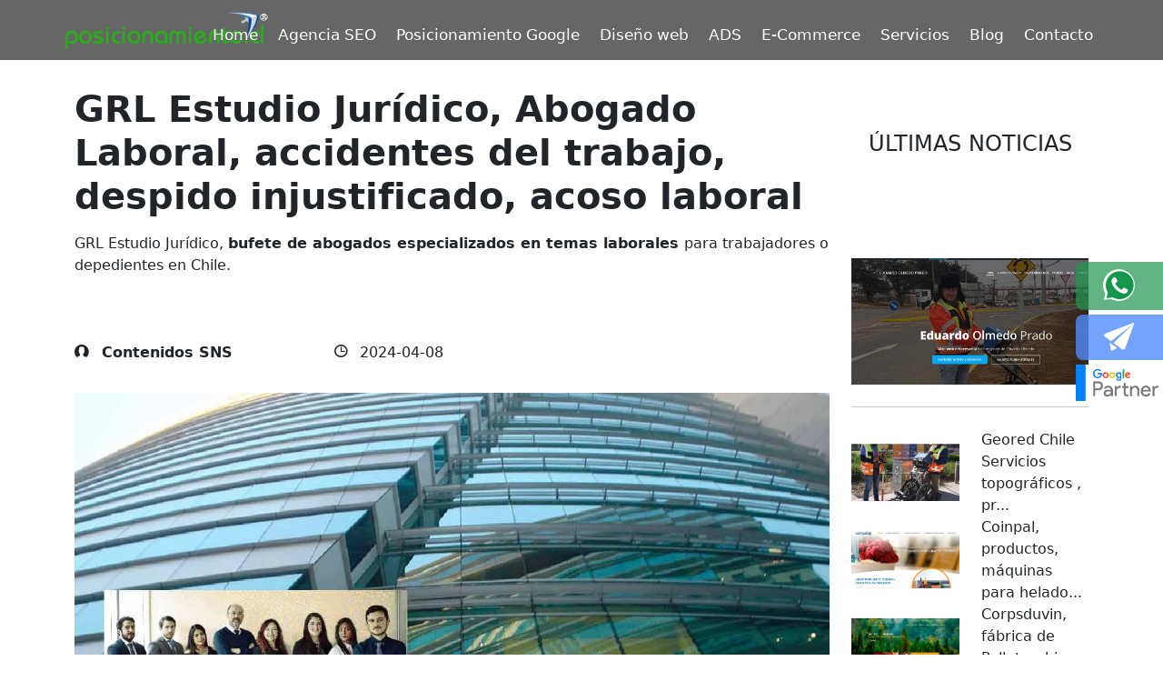

--- FILE ---
content_type: text/html; charset=UTF-8
request_url: https://www.posicionamiento.cl/noticia/grl-estudio-juridico-abogado-laboral-accidentes-del-trabajo-despido-injustificado-acoso-laboral.php
body_size: 11593
content:
<!DOCTYPE html>
<html lang="es">
<head>
    
	
 
<!-- Event snippet for Whatsapp Posicionamiento.cl conversion page -->
<script>
  window.addEventListener('DOMContentLoaded', function() {
window.addEventListener('click', function(e) {
  if (e.target.closest('[href*="wa.me"]') || e.target.closest('[href*="api.whatsapp.com"]')) {
    console.log('Se ha hecho clic en WhatsApp');
     gtag('event', 'conversion', {'send_to': 'AW-948666489/o81zCJerh6EYEPmArsQD'});
  }
});
});
 
</script>
 
<!-- Event snippet for Llamados Posicionamiento.cl conversion page -->
<script>

window.addEventListener('click', function (e) { 

if (e.target.closest('[href*="tel:"]')) { 

console.log('llamada') ;

gtag('event', 'conversion', {'send_to': 'AW-948666489/p8rrCPOwh6EYEPmArsQD'}); 

}
});


  
</script>

<!-- Event snippet for Formulario Posicionamiento.cl conversion page -->
<script>
 window.addEventListener('DOMContentLoaded', function() {

 var googleForm = "Mensaje enviado con éxito";
    
        (function googleFormValidation() {
         if (document.body && document.body.innerText.includes(googleForm)) {
          console.log("Formulário Enviado");
            gtag('event', 'conversion', {'send_to': 'AW-948666489/ExegCJ2uh6EYEPmArsQD'});
          
         } else {
          setTimeout(googleFormValidation, 500);
         }
        })();
});
</script>    <!-- Global site tag (gtag.js) - Google Analytics -->
    <script async src="https://www.googletagmanager.com/gtag/js?id=UA-3611451-1"></script>
    <script>
      window.dataLayer = window.dataLayer || [];
      function gtag(){dataLayer.push(arguments);}
      gtag('js', new Date());
      gtag('config', 'UA-3611451-1');
    </script>
    
    <!-- Facebook Pixel Code -->
<script>
  !function(f,b,e,v,n,t,s)
  {if(f.fbq)return;n=f.fbq=function(){n.callMethod?
  n.callMethod.apply(n,arguments):n.queue.push(arguments)};
  if(!f._fbq)f._fbq=n;n.push=n;n.loaded=!0;n.version='2.0';
  n.queue=[];t=b.createElement(e);t.async=!0;
  t.src=v;s=b.getElementsByTagName(e)[0];
  s.parentNode.insertBefore(t,s)}(window, document,'script',
  'https://connect.facebook.net/en_US/fbevents.js');
  fbq('init', '467088684321521');
  fbq('track', 'PageView');
</script>
<noscript><img height="1" width="1" style="display:none"
  src="https://www.facebook.com/tr?id=467088684321521&ev=PageView&noscript=1"
/></noscript>
<!-- End Facebook Pixel Code -->
   
    <meta charset="UTF-8" />
    <meta name="reply-to" content="proyectos@posicionamiento.cl" />
    <meta http-equiv="expires" content="0" />
    <meta name="expires" content="0" />
    <meta name="revisit-after" content="1 day" />
    <meta name="robots" content="all" />
    <meta name="distribution" content="Global" />
    <meta name="author" content="posicionamiento.cl" />
    <meta name="doc-type" content="web page" />
    <meta name="viewport" content="width=device-width, initial-scale=1, shrink-to-fit=no" />

    <link rel="shortcut icon" href="https://www.posicionamiento.cl/public/frontend/imagenes/favicon.ico" type="image/x-icon" />
    <link rel="icon" href="https://www.posicionamiento.cl/public/frontend/imagenes/favicon.ico" type="image/x-icon" />

    <!-- Color aplicación -->
    <meta name="theme-color" content="#003C7F" />

    <!-- Optimización para móvil -->
    <meta name="MobileOptimized" content="width" />
    <meta name="HandheldFriendly" content="true" />

    <!-- Meta etiquetas PWA para Apple -->
    <meta name="apple-mobile-web-app-capable" content="yes" />
    <meta name="apple-mobile-web-app-status-bar-style" content="black-translucent" />
    <link rel="apple-touch-icon" href="https://www.posicionamiento.cl/public/frontend/imagenes/favicon.png" />
    <link rel="apple-touch-startup-image" href="https://www.posicionamiento.cl/public/frontend/imagenes/favicon.png">

    <!-- Configuración General WMA -->
    <link rel="manifest" href="https://www.posicionamiento.cl/wpa-manifest.json" />


    <link rel="canonical" href="http://www.posicionamiento.cl/" />
    <link rel="publisher" href="https://plus.google.com/+PosicionamientoClsns">
    <meta property="og:locale" content="ES" />
    <meta property="og:type" content="website" />
    <meta property="og:title" content="Servicio de posicionamiento de sitios web en Google" />
    <meta property="og:description" content="En Posicionamiento somos especialistas en posicionamiento en Google para empresas comercializadoras, de turismo, salud" />
    <meta property="og:url" content="http://www.posicionamiento.cl/" />
    <meta property="og:site_name" content="Posicionamiento web" />
    <meta property="og:image" content="https://www.posicionamiento.cl/imagenes/slide1.jpg" />
    <meta property="og:image" content="https://www.posicionamiento.cl/imagenes/slide2.jpg" />
    <meta name="twitter:card" content="summary_large_image" />
    <meta name="twitter:description" content="Posicionamiento web: especialistas en Posicionamiento en Google" />
    <meta name="twitter:title" content="Posicionamiento web en Google" />
    <meta name="twitter:site" content="@posiciona" />

    	<title>GRL Estudio Jurídico, abogado laboral , accidentes del trabajo, despido injustificado, acoso laboral</title>
	<meta name="description" content="GRL Estudio Jurídico, abogados laborales, para accidentes del trabajo, despido injustificado, acoso laboral, accidenres del trabajo  en la RM de Santiago" />
	<meta name="keywords" content="Abogado Autodespido, Abogado por despido injustificado, Abogado por acoso laboral, Abogado para accidente del trabajo, abogado laboral " />
	<link rel="stylesheet" href="https://www.posicionamiento.cl/public/frontend/css/base/reset.css">
	<link rel="stylesheet" href="https://www.posicionamiento.cl/public/frontend/css/bootstrap-4.2.1.min.css">
	<link href="https://fonts.googleapis.com/css?family=Catamaran:100,300,400,500,600,700,800|Open+Sans:300,400,600,700,800&display=swap" rel="stylesheet">
            <link href="https://fonts.googleapis.com/css?family=Exo:300,400,500,700|Catamaran:300,400,500,600,700|Lato:300,400,700|Open+Sans:300,400,600,700|Nunito+Sans:300,400,600,700&display=swap" rel="preconnect">
        <link rel="stylesheet" href="https://www.posicionamiento.cl/public/frontend/css/estilo-sns.min.css" />
    <link href="https://cdn.jsdelivr.net/npm/bootstrap@5.2.0/dist/css/bootstrap.min.css" rel="stylesheet" integrity="sha384-gH2yIJqKdNHPEq0n4Mqa/HGKIhSkIHeL5AyhkYV8i59U5AR6csBvApHHNl/vI1Bx" crossorigin="anonymous">
<style>
	a{
		text-decoration: none;
	}
	
</style>
    
<script data-ad-client="ca-pub-9195658842186266" async src="https://pagead2.googlesyndication.com/pagead/js/adsbygoogle.js"></script>

</head>

<body>
                        <div class="fondo1">
	<header>
		<figure>
			<a href="https://www.posicionamiento.cl/" title="Inicio">
				<img src="https://www.posicionamiento.cl/public/frontend/imagenes/ORIGINALlogo.png" width="308" height="56" alt="Posicionamiento de sitios web" />
			</a>
		</figure>
		<div id="menures"><span class="icon-th-menu2"></span></div>
		<nav>
			<a data-active="1" href="https://www.posicionamiento.cl/" title="Ir al Inicio">Home</a>
			<a data-active="12" href="https://www.posicionamiento.cl/agencia-seo-chile-diseno.php" title="Agencia SEO en Chile">Agencia SEO</a>
			<a data-active="2" href="https://www.posicionamiento.cl/posicionamiento-web-google.php" title="Posicionamiento web en Google">Posicionamiento Google</a>
			<a data-active="3" href="https://www.posicionamiento.cl/diseno-paginas-sitios-web-responsive.php" title="Diseño de sitios web">Diseño web</a>
            <a data-active="11" href="https://www.posicionamiento.cl/google-ads-campanas-publicidad.php" title="Google ADS">ADS</a>
			<a data-active="8" href="https://www.posicionamiento.cl/comercio-electronico.php" title="Comercio Electrónico">E-Commerce</a>
			<a data-active="5" href="https://www.posicionamiento.cl/servicios-desarrollo-web.php" title="Servicios Web">Servicios</a>
			<a data-active="13" href="https://www.posicionamiento.cl//blog/" title="Blog SEO Posicionamiento Google">Blog</a>
            <a data-active="7" href="https://www.posicionamiento.cl/contacto.php" title="Contacto">Contacto</a>
		</nav>
	</header>
</div>        
        <div class="alto-header"></div>
	<div class="container noticia-detalle">
		<div class="py-5 px-2 px-xl-0">
			<div class="row">
				<div class="col-12 col-lg-9 mt-5">
					<h1 class=" font-weight-bold">
						GRL Estudio Jurídico, Abogado Laboral, accidentes del trabajo, despido injustificado, acoso laboral
					</h1>
					<p class=" font-weight-bold texto-gris">
						<p><font><font><font>GRL Estudio Jurídico,
<strong>bufete de abogados especializados en temas laborales </strong>para
trabajadores o depedientes en Chile.</font></font></font></p>
<p><br>
</p>
					</p>
					<div class="row datos-publicacion py-3">
						<div class="col-12 col-lg-4 align-self-center">
							<p class="font-weight-bold">
								<span class="icon-usuario mr-2"></span> Contenidos SNS
							</p>
						</div>
						<div class="col-12 col-lg-4 align-self-center">
							<p class="texto-gris open-sans">
								<span class="icon-reloj mr-2"></span> 2024-04-08
							</p>
						</div>
					</div>
					<div class="mb-4">
						<img src="https://www.posicionamiento.cl/public/backend/img/971396288grlestudiojuridico-abogados-laborales-acoso-despido-injustificado-autodespido.webp" alt="" class="img-fluid w-100">
					</div>
					<div class="row compartir-rrss">
						<div class="col-12 col-lg-1 mb-3 texto-verde">
							<span class="icon-facebook2 d-block mr-lg-3 compartir1"></span>
							<span class="icon-twitter2 d-block mr-lg-3 compartir2"></span>
							<span class="icon-instagram2 d-block mr-lg-3 compartir4"></span>
							<span class="icon-imprimir d-block" id="imprimir"></span>
						</div>
						<div class="col-12 col-lg-11 mb-5 formatear-texto">
							<p class="mb-3">
								<em class="font-weight-bold">
									GRL Estudio Jurídico,
bufete de abogados especializados en temas laborales para
trabajadores o depedientes en Chile.


								</em>
							</p>
							<p class="mb-3">
								<p><strong>GRL Estudio Jurídico,</strong>
es un estudio jurídico que por más de 20 años en Santiago de Chile, se ha dedicado a brindar
asesoría legal a empresas y especialmente a trabajadores,  como <strong><a href="https://www.grlestudiojuridico.cl/abogado-acoso-laboral/">abogados para acoso laboral</a></strong>. por parte de sus empleadores o
<a href="https://www.grlestudiojuridico.cl/abogado-despido-injustificado/" title="Abogados despido injustificado"><strong>abogados para despido injustificado en Chile</strong>.</a><br>
<br>Cuenta
con una amplia trayectoria, lo que les ha permitido ir creciendo como
estudio en lo que se refiere a la tramitación de todo tipo recursos
de protección en accidentes de
trabajo o despidos.<br></p><h2>Estudio jurídico, abogados laborales en Santiago de Chile<br></h2><p>Trabajan
con excelente equipo conformado por <strong><a href="https://www.grlestudiojuridico.cl/">abogados laborales en Santiago de Chile</a></strong>, quienes
poseen gran experiencia en lo que respecta a
esta rama del derecho en Chile. De esta manera han logrado que muchos
de sus clientes
consigan ajuste o pactos laborales dentro del marco de la ley.<br><br>Brindan
una serie de servicios enfocados en el derecho laboral, como:<br><br></p>
<ul><li>
	Accidente
	laboral y/o enfermedad profesional.
	</li><li>Vulneración
	de derechos.
	</li><li>Terminación
	de contrato.
	</li><li>Acoso
	laboral.<strong>Despido	injustificado.<br><br>
	</strong></li>
</ul>

<p><a href="https://www.posicionamiento.cl/primera-pagina-resultados-google.php" title="Primeros lugares en Google"><img src="https://www.posicionamiento.cl/public/frontend/imagenes/posicionamiento-web-en-google.jpg" alt="Primeros lugares en google"></a></p><p><strong>GRL Estudio Jurídico</strong>,
equipo profesional atento a tus necesidades en licitaciones
laborales en Santiago de Chile.</p><p><a href="https://www.posicionamiento.cl/agencia-seo-chile-diseno.php" title="Agencia SEO en Chile"><img src="https://www.posicionamiento.cl/public/frontend/imagenes/ORIGINALlogo.png" alt="POSICIONAMIENTO.CL"></a></p><h2>¿Qué
servicios web hemos realizado para www.grlestudiojuridico.cl?</h2><p><strong></strong>Nuestra
<a href="https://www.posicionamiento.cl/agencia-seo-chile-diseno.php" title="Agencia SEO en Chile"><strong>agencia SEO en Chile </strong></a><strong></strong>y de diseño web.  es la experta que desarrolla las
estrategias web para  el empresario
https://www.grlestudiojuridico.cl/,
Los principales servicios son el <a href="https://www.posicionamiento.cl/diseno-paginas-sitios-web-responsive.php">diseño de su sitio web especializado</a> en derecho laboral, la <a href="https://www.posicionamiento.cl/redaccion-contenidos-web.php">redacción de contenidos web</a> y
el <a href="https://www.posicionamiento.cl/posicionamiento-web-google.php">posicionamiento SEO</a> en Chile.</p><h2>SEO para abogados, abogados Laborales en Chile<strong></strong></h2><p>En Posicionamiento.cl comprendemos la importancia del<strong> SEO para abogados y estudios jurídicos en Chile.</strong>&nbsp;</p><p>Nuestro enfoque personalizado se adapta a las necesidades específicas de tu bufete, ayudándote a destacar en búsquedas clave como "abogado laboral" o "estudio jurídico en Chile", "abogados en Chile", "estudio jurídico" o "abogados en Chile". Para <strong>lograr las primeras posiciones en Google</strong>, utilizamos estrategias probadas de optimización de contenido, construcción de enlaces y gestión de Google My Business para mejorar tu visibilidad online y atraer clientes potenciales.&nbsp;</p><p>Te invitamos a trabajar con nosotros para fortalecer tu presencia en línea y alcanzar tus objetivos comerciales. Juntos, llevaremos tu práctica legal al siguiente nivel.</p><br><h3><strong>CONTACTO GRL ESTUDIO JURÍDICO</strong></h3>



<p><strong>Sitio Web: <a href="https://www.grlestudiojuridico.cl/">https://www.grlestudiojuridico.cl/</a></strong><br>Email: <strong>contacto@grlestudiojuridico.cl<br></strong>Teléfonos:<strong> <a href="callto:+562%203245%209186">+562 3245 9186</a> / <a href="callto:+569%203258%208511">+569 3258 8511</a><br></strong>Dirección: <a href="https://www.google.com/maps/place/GRL+Estudio+Jur%C3%ADdico,+abogados+laborales+en+Chile/@-33.4441502,-70.6620028,16z/data=!4m10!1m2!2m1!1sabogados+despido+injustificado+GRL!3m6!1s0x9662c5740ab0b8bd:0x7917e19633244e34!8m2!3d-33.4442571!4d-70.6564865!15sCiJhYm9nYWRvcyBkZXNwaWRvIGluanVzdGlmaWNhZG8gR1JMkgEGbGF3eWVy4AEA!16s%2Fg%2F11vt6vsstt?entry=ttu">Av. Libertador Bernardo O'Higgins 1449, Oficina 1805, 8340518 Santiago</a>, Región Metropolitana<a href="https://www.google.com/maps/place/GRL+Estudio+Jur%C3%ADdico,+abogados+laborales+en+Chile/@-33.4441505,-70.6571748,20z/data=!4m7!3m6!1s0x9662c5740ab0b8bd:0x7917e19633244e34!8m2!3d-33.4442571!4d-70.6564865!15sCh9hYm9nYWRvcyBsYWJvcmFsZXMgZW4gQ2hpbGUgR1JMkgEGbGF3eWVy4AEA!16s%2Fg%2F11vt6vsstt?entry=tts">.</a></p><p><br></p>

<iframe src="https://www.google.com/maps/embed?pb=!1m18!1m12!1m3!1d6658.395805420043!2d-70.66200278906706!3d-33.44415018028796!2m3!1f0!2f0!3f0!3m2!1i1024!2i768!4f13.1!3m3!1m2!1s0x9662c5740ab0b8bd%3A0x7917e19633244e34!2sGRL%20Estudio%20Jur%C3%ADdico%2C%20abogados%20laborales%20en%20Chile!5e0!3m2!1ses-419!2scl!4v1710901966474!5m2!1ses-419!2scl" style="border:0;" allowfullscreen="" loading="lazy" referrerpolicy="no-referrer-when-downgrade" width="90%" height="287"></iframe>
							</p>
							<p class="mt-5">
								<a href="https://www.posicionamiento.cl/noticia.php" title="Volver" class="text-uppercase text-white text-decoration-none font-weight-bold bg-verde  py-2 px-4 btn-volver">Volver</a>
							</p>
						</div>
					</div>
				</div>
				<div class="col-12 col-lg-3 mt-5 ultimas-noticias">
										<h4 class="text-uppercase text-center  mt-5 mb-4">
						Últimas Noticias
					</h4>
					
						 
					 
																		<div class="noticia-big">
							<div class="mb-4 img-principal-ultimas-noticias">
								<figure>
									<a href="https://www.posicionamiento.cl/noticia/eduardo-olmedo-prado-web-de-negocios-emprendimiento-y-georadares-en-chile.php">
										<p class="text-white text-center  px-1">
											Eduardo Olmedo Prado, web de negocios, emprendimiento y geor...
										</p>
											
								
										<img src="https://www.posicionamiento.cl/public/backend/img/1772569052eduardo-olmedo-prado-web-de-negocios-y-emprendimiento_thumb.jpg" alt="" class="img-fluid">
										<span class="capa"></span>
									</a>
								</figure>
							</div>
						</div>
											<hr class="my-4">
										<div class="caja-noticias-mini">
													<div class="row noticia-mini">
								<a href="https://www.posicionamiento.cl/noticia/geored-chile-servicios-topograficos-prospeccion-subterranea-deteccion-de-tuberias-ductos-y-fugas-en-chile.php" class="text-dark text-decoraton-none col-6 my-auto ">
									<img src="https://www.posicionamiento.cl/public/backend/img/646746976georedchile-georadar-rastreo-deteccion-de-suelos-tuberias-ductos-canerias-chile_thumb.jpg" alt="" class="img-fluid">
								</a>
								<a href="https://www.posicionamiento.cl/noticia/geored-chile-servicios-topograficos-prospeccion-subterranea-deteccion-de-tuberias-ductos-y-fugas-en-chile.php" class="text-dark text-decoration-none col-6 my-auto ">
									Geored Chile Servicios topográficos , pr...
								</a>
							</div>
													<div class="row noticia-mini">
								<a href="https://www.posicionamiento.cl/noticia/coinpal-productos-para-helados-maquinas-para-helados-y-paletas.php" class="text-dark text-decoraton-none col-6 my-auto ">
									<img src="https://www.posicionamiento.cl/public/backend/img/42701167coinpal-productos-para-helados-maquinas-para-helados-y-paletas_thumb.jpg" alt="" class="img-fluid">
								</a>
								<a href="https://www.posicionamiento.cl/noticia/coinpal-productos-para-helados-maquinas-para-helados-y-paletas.php" class="text-dark text-decoration-none col-6 my-auto ">
									Coinpal, productos, máquinas para helado...
								</a>
							</div>
													<div class="row noticia-mini">
								<a href="https://www.posicionamiento.cl/noticia/corpsduvin-fabrica-de-pallets-y-bins-de-madera-euro-pallets-americanos-en-chile.php" class="text-dark text-decoraton-none col-6 my-auto ">
									<img src="https://www.posicionamiento.cl/public/backend/img/121915521corpsduvin-fabrica-de-pallets-de-madera-euro-pallets-americanos_thumb.jpg" alt="" class="img-fluid">
								</a>
								<a href="https://www.posicionamiento.cl/noticia/corpsduvin-fabrica-de-pallets-y-bins-de-madera-euro-pallets-americanos-en-chile.php" class="text-dark text-decoration-none col-6 my-auto ">
									Corpsduvin, fábrica de Pallets y bins de...
								</a>
							</div>
											</div>
					
										
					<div class="text-center font-weight-bold my-5">
						<a href="https://www.posicionamiento.cl/noticia.php" class="text-uppercase text-white text-decoration-none bg-verde  py-2 px-4" title="Ver todo">Ver todo</a>
					</div>
										<div class="prensa my-3" data-bg="https://www.posicionamiento.cl/public/frontend/imagenes/banner-prensa.jpg"></div>
										<div class="widget-podcasts">
						<h2>
							Podcasts
						</h2>
						<div class="caja">
							<div class="p-2">
								<h3 class="titulo-podcast">
								
								</h3>
								<p class="empresa-podcast">
									
								</p>
								<audio id="audio" controls class="w-100">
									<source id="Sourceaudio" src=""></source>
									Your browser does not support the audio format.
								</audio>
							</div>
							<div class="lista-podcasts">
								<ul class="list-unstyled">
																		<li data-texto="Expertos en E-commerce" data-value="https://www.posicionamiento.cl/public/backend/img/1325981796posicionamiento-2.mp3" data-empresa="01 - Posicionamiento">
										<span class="icon-play play-btn"></span> Expertos en E-commerce
									</li>
																		<li data-texto="Profesionales en E-commerce" data-value="https://www.posicionamiento.cl/public/backend/img/145531085319-00-00-posicionamiento-3-1007.mp3" data-empresa="02- Posicionamiento">
										<span class="icon-play play-btn"></span> Profesionales en E-commerce
									</li>
																		<li data-texto="Expertos en sitios web" data-value="https://www.posicionamiento.cl/public/backend/img/305595829posicionamiento-2.mp3" data-empresa="01 - audio">
										<span class="icon-play play-btn"></span> Expertos en sitios web
									</li>
																	</ul>
							</div>
						</div>
					</div>
				</div>
			</div>
		</div>
	</div>
	<div class="w-100">
		<div class="fondo-rojo">
		  <div class="cuerpo">
			<div class="home_contacto">
			  <h3>CONVERSEMOS SOBRE TU PROYECTO WEB</h3>
		
			  <h5><div class="alert alert-warning" role="alert">
 Te invitamos a <strong>llamarnos o escribir al Whatsapp al Whatsapp <a href="https://api.whatsapp.com/send?phone=56987750645" target="_blank" class="alert-link">+56987750645</a>
					</div></h5>
				  <a href="https://api.whatsapp.com/send?phone=56987750645" target="_blank">
<img src="https://www.posicionamiento.cl/public/frontend/imagenes/whatsapp-logo-blanco.png" alt="Contacta a Posicionamiento.cl por whatsapp" width="200" height="52" title="Whataspp Posicionamiento.cl"/></a>
					  
					</div>
				  </div>
				</div>
			  </form>
			  <div id="res"></div>
			</div>
		  </div>
		</div>
	  </div>
        
                    <title></title>

	<div class="mapa_footer">
		<iframe src="" width="600" height="450" frameborder="0" style="border:0" allowfullscreen id="mapa-footer"></iframe>
	</div>

<div class="fondo4">
	<footer>
		<div class="links">
			<figure class="logo-posicionamiento">
				<a href="https://www.posicionamiento.cl/" title="Inicio">
					<img src="https://www.posicionamiento.cl/public/frontend/imagenes/ORIGINALlogo.png" width="" height="" alt="" />
				</a>
			</figure>
			
		  <p>
				<a href="https://www.posicionamiento.cl/" title="Inicio"><strong>INICIO</strong></a><br/>
<a href="https://www.posicionamiento.cl/prensa.php" title="Prensa"><strong>Prensa</strong></a><br/>
				<a href="https://www.posicionamiento.cl/noticia.php" title="Noticias"><strong>Noticias</strong></a><br/>
				<a href="https://www.posicionamiento.cl//blog/" title="Noticias"><strong>Blog SEO</strong></a><br/>
				<a href="https://www.posicionamiento.cl/posicionamiento-web-google.php" title="Posicionamiento en Google"><strong>Posicionamiento Web</strong></a><br/>
				<a href="https://www.posicionamiento.cl/diseno-paginas-sitios-web-responsive.php" title="Diseño de sitios web"><strong>Diseño web</strong></a><br/>
		    	<a href="https://www.posicionamiento.cl/enlaces-patrocinados-google.php" title="Google Adwords"><strong>Campañas ADS</strong></a><br/>
               <a href="https://www.posicionamiento.cl/anuncios-google-adwords-enlaces-patrocinados.php" title="SEO + Google Adwords">SEO + Google Adwords</a><br/>
				<a href="https://www.posicionamiento.cl/servicios-desarrollo-web.php" title="Servicios Web">Servicios Web</a><br/>
				<a href="https://www.posicionamiento.cl/clientes-seo-diseno-web.php" title="Clientes SEO">Clientes SEO</a><br/>
				<a href="https://www.webpay.cl/portalpagodirecto/pages/institucion.jsf?idEstablecimiento=23627906" title="pago en línea de servicios" target="_blank"><strong>WEBPAY Posicionamiento.cl</strong></a><br/>
				<a href="https://www.posicionamiento.cl/contacto.php" title="Contacto">Contacto</a><br/>
			  <a href="https://www.posicionamiento.cl/sitemap.php" title="Mapa del Sitio"></a>
		    </p>
		</div><div class="links">
		  <h5><strong>NUESTROS SERVICIOS WEB</strong></h5>

			<p>
	      <a href="https://www.posicionamiento.cl/posicionamiento-web-google.php" title="Desarrollo web con Comercio electronico"><strong>Posicionamiento Google<br />
	      </strong></a><a href="https://www.posicionamiento.cl/posicionamiento-mapas-google-maps-places.php">Posicionamiento Google Business</a><a href="https://www.posicionamiento.cl/comercio-electronico.php" title="Desarrollo web con Comercio electronico"><strong><br />
	      </strong>Sitios Comercio electrónico</a><br/>
			  <a href="https://www.posicionamiento.cl/enlaces-patrocinados-google.php" title="Enlaces patrocinados, Google Adwords"><strong>Google ADS</strong></a><br/>
			  <a href="https://www.posicionamiento.cl/diseno-paginas-sitios-web-responsive.php" title="Diseño web para posicionamiento"><strong>Diseño de sitios web </strong></a><br />
			  <a href="https://www.posicionamiento.cl/sitios-web-especializados.php" title="Sitios web especializados en Chile">Diseño de sitios web especializados </a><strong><br/>
			  </strong><a href="https://www.posicionamiento.cl/diseno-sitios-web-profesional.php" title="Diseño profesional de sitios web">Diseño web profesional</a><strong><br />
			  </strong><a href="https://www.posicionamiento.cl/redaccion-contenidos-web.php" title="Redacción de contenidos">Redacción de contenidos</a><strong><br/>
			  </strong><a href="https://www.posicionamiento.cl/videos-corporativos-audiovisual-web.php" title="Audiovisual web - Videos corporativos">Videos corporativos</a><br/>
			  <a href="https://www.posicionamiento.cl/servicio-de-comunidades-sociales-smo.php" title="Comunidades Sociales (SMO)">Redes Sociales</a><br/>
			  
		  <a href="https://www.posicionamiento.cl/campanas-publicidad-online.php" title="Campañas de publicidad online">Campañas de publicidad online</a> <br>
		  <a href="https://www.posicionamiento.cl/sitemap.php" title="Mapa del Sitio">Mapa del Sitio</a></p>
		</div><div class="datos">
			<h5><strong>INFORMACIÓN</strong></h5>

		  <table width="373" cellpadding="0" cellspacing="0">
				<tr>
					<td width="1"><span class="icon-lugar fig"></span></td>
					<td width="370"><p><strong>La Palma 951, Santa Filomena de Nos, RM</strong><br>
				    Dieciocho 640, Oficinas 10 y 11, Parral, VII.<br>
				    Almirante Riveros 055, Providencia.</p></td>
					
				</tr>
				<tr>
					<td><span class="icon-sobre fig"></span></td>
					<td><a href="mailto:ventas@sns.cl" title="Enviar correo"> ventas@sns.cl</a></td>
				</tr>
				<tr>
					<td><span class="icon-telefono2 fig"></span></td>
					<td><p><a href="tel:+56987750645" title="Llamar a POSICIONAMIENTO.CL">+569 8775 0645</a> | <a href="tel:+56968477537" title="Llamar a POSICIONAMIENTO.CL">+569 6847 7537</a></p></td>
				</tr>
			</table>

			<div class="logo-partner">
				<img src="https://www.posicionamiento.cl/public/frontend/imagenes/logo-google-partner.jpg" alt="">
			</div>
			<div class="logo-css">
				<a href="http://www.ccs.cl/" class="p_new">
					<img src="https://www.posicionamiento.cl/public/frontend/imagenes/logo-css.jpg" alt="">
				</a>
			</div>
			<div class="logo-css">
				<a href="https://www.sns.cl/" class="p_new">
					<img src="https://www.posicionamiento.cl/public/frontend/imagenes/logo-gruposns.jpg" alt="">
				</a>
			</div>
		</div>
		<div class="clear"></div>

		<div class="enlaces">
			<p><a href="https://www.posicionamiento.cl/" title="Posicionamiento de un sitio web"><strong>Posicionamiento</strong></a> -<a href="https://www.posicionamiento.cl/agencia-seo-chile-diseno.php" title="Agencias SEO en Chile y diseño web"><strong>Agencia SEO Chile</strong></a>- <a href="https://www.posicionamiento.cl/posicionamiento-web-google.php" title="Posicionamiento de sitios web en Chile">Posicionamiento en Google</a>-<a href="https://www.posicionamiento.cl/primera-pagina-resultados-google.php" title="Planes de Posicionamiento SEO en Chile"> Planes Posicionamiento SEO-</a> <a href="https://www.posicionamiento.cl/posicionamiento-organico-chile.php" title="¿que es el posicionamiento otganico?">Posicionamiento orgánico </a>- <a href="https://www.posicionamiento.cl/primera-pagina-resultados-google.php" title="Planes de Posicionamiento SEO en Chile">Sitios web e-commerce</a>: <a href="https://www.posicionamiento.cl/construccion-de-tiendas-online-a-medidas.php" title="Diseño tiendas online">Tiendas Online</a> -<a href="https://www.posicionamiento.cl/carros-de-compra.php" title="Carros de compra">Carros de compra</a> ||<a href="https://www.posicionamiento.cl/diseno-paginas-sitios-web-responsive.php" title="Diseño de sitios web responsive"><strong> Diseño de sitios web</strong></a>: <a href="https://www.posicionamiento.cl/diseno-sitios-salud-clinicas-medicos.php" title="Diseño de sitios de Salud">Sitios de Salud</a> - 
			  <a href="https://www.posicionamiento.cl/posicionamiento-web-sitios-turismo-hoteles.php" title="Diseño de sitios de Turismo">Diseño de sitios de Turismo - Hoteles</a> - 
			  <a href="https://www.posicionamiento.cl/diseno-celulares-smartphones-dispositivos-moviles.php">Dispositivos móviles</a> - 
			  <a href="https://www.posicionamiento.cl/enlaces-patrocinados-google.php" title="Google adwords">Google ADS</a>- 
			  <a href="https://www.posicionamiento.cl/clientes-seo-diseno-web.php">Clientes</a> - 
			  <a href="https://www.posicionamiento.cl/directorio/directorios-posicionamiento.php">Directorio</a> - 
			  <a href="https://www.posicionamiento.cl/prensa.php">Prensa</a> - 
			  <a href="https://www.posicionamiento.cl/faq-posicionamiento.php">Faq</a><br>
		  RRSS <a href="https://www.facebook.com/posicionamiento.cl/" title="Facebook de Posicionamiento.cl" target="_blank">Facebook Posicionamiento.cl </a>| <a href="https://twitter.com/posiciona" title="Twitter Posicionamiento.cl" target="_blank">Twitter</a> | <a href="https://www.pinterest.com/posicionacl/" title="Pinterest Posicionamiento.cl">Pinterest </a> | <a href="https://www.linkedin.com/company/posicionamiento-cl/" title="Linkedin de Posicionamiento.cl" target="_blank">Linkedin Posicionamiento.cl</a> | <a href="https://www.youtube.com/c/SEOPosicionamientoSNS/" title="Youtube Posicionamiento" target="_blank">Youtube Posicionamiento</a> | <a href="https://www.instagram.com/posicionamientocl/" target="_blank">Instagram </a></p>
		</div>
	</footer>
</div>
<div class="fondo5">
	<div class="bajo_foot">
		<div class="redes">
			<div class="redes">
				<span class="icon-facebook2 compartir1"></span>
				<span class="icon-twitter2 compartir2"></span>
							</div>
			<br>
					</div>
	</div>
</div>

<div id="btn_top">
	<a href="mailto:ventas@sns.cl" title="Enviar Correo" class="btn_contacto">
		Contacto
	</a>
	<a href="tel:+56987750645" title="Llamar" class="btn_llamar">
		Llamar
	</a>
	<div class="clear"></div>
</div>



<div class="botones-flotantes">
	<div id="btn-whatsapp">
		<a href="https://api.whatsapp.com/send?phone=56987750645" target="_blank">
			<span class="icon-whatsapp3" style="font-size: 2.3em;"><span class="path1"></span><span class="path2"></span><span class="path3"></span></span>
		</a>
	</div>
	<div id="btn-express">
		<span class="icon-avion_papel" style="font-size: 2.1em;"></span>
	</div>
	<div id="btn-google-partner">
		<img src="https://www.posicionamiento.cl/public/frontend/imagenes/logo-google-partner2.jpg" alt="">
	</div>
</div>

<div id="contact_express">
	<div class="caja">
		<h2 id="contact"><span class="icon-avion_papel"></span> Contáctenos</h2>
		<form method="post" name="express" id="form_express">
			<input type="hidden" name="desde_form" value="Formulario Express" />
			<input type="hidden" name="protection" value="verificate">
			<input name="nombre" placeholder="Nombre Completo*" type="text" requiered />
			<input name="correo" placeholder="Tu E-mail*" type="email" requiered />
			<input name="telefono" placeholder="Tu Teléfono" type="text" requiered class="numero" />
			<textarea name="comentario" placeholder="Ingrese su comentario*" requiered></textarea>
			<input type="button" class="btn_enviar2" id="btn_enviar" value="Enviar mensaje">
			<div class="clear"></div>
		</form>
		<div id="res3"></div>
		<p class="sns_desa"><a href="http://www.sns.cl/" class="p_new">Desarrollado por <span class="icon-gruposns"></span></a></p>
	</div>
</div>
<style>
	
</style>                
                    <!-- Código de instalación Cliengo para https://www.posicionamiento.cl -->
            <script src="https://www.google.com/recaptcha/api.js" async defer></script>
            <script  type="text/javascript" src="https://www.posicionamiento.cl/public/frontend/js/jquery-1.7.2.min.js"></script>
            <script  src="https://www.posicionamiento.cl/wpa-general-functions.js"></script>
            <script  type="text/javascript">
                $(document).ready(function(){
                    /* MENU ACTIVO */
                    var active = '9';
                    $('header nav a[data-active="'+active+'"]').addClass('active');
                    /* REMPLAZA TODOS LOS ALT VACIOS POR EL TITLE DE LA BASE DE DATOS */
                    $('[alt=""]').attr('alt','Posicionamiento en Google SEO y ADS, Diseño web e-commerce en Chile');

                    $('input.numero').keydown(function(evt){
                        evt = (evt) ? evt : window.event;
                        var charCode = (evt.which) ? evt.which : evt.keyCode;
                        if (charCode > 31 && (charCode < 48 || charCode > 57)) {
                            return false;
                        }
                        return true;
                    });

                    $("#form_contacto .btn_enviar").click(function(){
                        var nombre = contacto.nombre.value;
                        var correo = contacto.correo.value;
                        var empresa = contacto.empresa.value;
                        var telefono = contacto.telefono.value;
                        var asunto = contacto.asunto.value;
                        var comentario = contacto.comentario.value;

                        if(nombre == ""){
                            $('#res').css('display','block');
                            $('#res').html('Ingresa correctamente tus Nombres y Apellidos');
                            return false;
                        }
                        if(correo == ""){
                            $('#res').css('display','block');
                            $("#res").html('Debe colocar un Correo');
                            return false;
                        }
                        expr = /^([a-zA-Z0-9_\.\-])+\@(([a-zA-Z0-9\-])+\.)+([a-zA-Z0-9]{2,4})+$/;
                        if(!expr.test(correo)){
                            $('#res').css('display','block');
                            $("#res").html('No es un correo valido');
                            return false;
                        }
                        if(empresa == ""){
                            $('#res').css('display','block');
                            $("#res").html('Debe colocar su Empresa o Dominio');
                            return false;
                        }
                        if(telefono == ""){
                            $('#res').css('display','block');
                            $("#res").html('Debe colocar un Teléfono');
                            return false;
                        }
                        if(asunto == ""){
                            $('#res').css('display','block');
                            $("#res").html('Debe seleccionar Servicio');
                            return false;
                        }
                        if(comentario == ""){
                            $('#res').css('display','block');
                            $("#res").html('Debe colocar un comentario');
                            return false;
                        }
                        $("#form_contacto .btn_enviar").prop('disabled',true);
                        $("#form_contacto .btn_enviar").attr('value','Enviando...');

                        $('#res').css('display','none');
                        $("#res").html('');
                        $("#form_contacto").submit();
                    });

                    setTimeout(function(){

                        /* cargando mapa */
                        $('#mapa-footer').attr('src','https://www.google.com/maps/embed?pb=!1m18!1m12!1m3!1d3329.0177155677725!2d-70.63305568480065!3d-33.44884498077445!2m3!1f0!2f0!3f0!3m2!1i1024!2i768!4f13.1!3m3!1m2!1s0x9662c57a31bdb1ed%3A0x5fa3eeb1d554742b!2sPOSICIONAMIENTO.CL%3A+L%C3%ADder+en+Posicionamiento+web+en+Google+y+dise%C3%B1o+web+para+empresas!5e0!3m2!1ses-419!2scl!4v1519403790295');

                        /* cliengo */
                        (function () { var ldk = document.createElement('script'); ldk.type = 'text/javascript'; ldk.async = true; ldk.src = 'https://s.cliengo.com/weboptimizer/5c1babe3e4b055f7248e4e38/5c1babe5e4b055f7248e4e3b.js'; var s = document.getElementsByTagName('script')[0]; s.parentNode.insertBefore(ldk, s); })();
                    }, 4000);
                });

                /* ENVIADOR FORM EXPRESS */
                $("#btn-express").click(function(){
                    $("#contact_express .caja").slideToggle("slow",function(){});
                });

                $('[data-url]').click(function(){
                    window.location = $(this).attr('data-url');
                });

                $("#btn_enviar").click(function(){
                    var nombre = $('#form_express input[name="nombre"]').val();
                    var correo = $('#form_express input[name="correo"]').val();
                    var telefono = $('#form_express input[name="telefono"]').val();
                    var comentario = $('#form_express textarea[name="comentario"]').val();

                    if(nombre == ""){
                        $("#res3").html('Debes colocar tu Nombre');
                        return false;
                    }
                    if(correo == ""){
                        $("#res3").html('Debes colocar tu Correo');
                        return false;
                    }
                    expr = /^([a-zA-Z0-9_\.\-])+\@(([a-zA-Z0-9\-])+\.)+([a-zA-Z0-9]{2,4})+$/;
                    if (!expr.test(correo)){
                        $("#res3").html('No es un correo valido');
                        return false;
                    }
                    if(telefono == ""){
                        $("#res3").html('Debes colocar tu Tel&eacute;fono');
                        return false;
                    }
                    if(comentario == ""){
                        $("#res3").html('Debes colocar un Comentario');
                        return false;
                    }
                    $("#btn_enviar").prop('disabled',true);
                    $.ajax({
                        type: "POST",
                        url: "https://www.posicionamiento.cl/Enviador/express_enviador/",
                        data: $("#form_express").serialize(),
                        success: function(data){
                            if(parseInt(data) == 1){
                                $('#res3').text('Mensaje enviado!');
                                $('#form_express').css('display','none');
                            }else if(parseInt(data) == 3){
                                $('#res3').text('Excede el máximo de mensaje por hora, lo invitamos a llamarnos a nuestros teléfonos.');
                            }else{
                                $('#res3').text('No se pudo enviar el Mensaje');
                                console.log(data);
                            }
                            $('#res3').css('display','block');
                        }
                    });
                    return false;
                });
                $(window).scroll(function(){
                    scroll_top= $(window).scrollTop();
                    if(scroll_top > 150){
                        if($(window).width() < 768){
                            $("#btn_top").stop();
                            $("#btn_top").animate({
                                top: "0px"
                            }, 500, function(){
                            });
                        }
                    }else{
                        if($(window).width() < 768){
                            $("#btn_top").stop();
                            $("#btn_top").animate({
                                top: "-200px"
                            }, 500, function() {
                            });
                        }
                    }
                });
                $(window).resize( function (){
                    if($(window).width() > 767){
                        $("#btn_top").stop();
                        $("#btn_top").css('display','none');
                        $('nav').css("display","block");
                    }else{
                        $("#btn_top").css('display','block');
                        $('.popup_lateral').fadeOut();
                    }
                });
                $("#menures").click(function(){
                    $("nav").slideToggle("slow",function(){
                    });
                });
                $('.p_new').click(function(){
                    window.open($(this).attr('href'));
                    return false;
                });
                $( ".compartir1" ).click(function() {
                    window.open('http://www.facebook.com/sharer.php?u=https://www.posicionamiento.cl/' );
                });
                $( ".compartir2" ).click(function() {
                    window.open('http://twitter.com/home?status=https://www.posicionamiento.cl/');
                });
                $( ".compartir3" ).click(function() {
                    window.open('https://plus.google.com/share?url=https://www.posicionamiento.cl/');
                });

                $('.int1 .der figure.esc').mouseleave(function(){
                    if($(window).width() > 767){
                        $(this).animate({
                            'opacity' : 0
                        }, 400, function(){
                            $(this).animate({
                                'opacity' : 1
                            }, 800, function(){});
                        });
                    }
                });

                $('.int1 .der figure.esc').click(function(){
                    if($(window).width() > 767){
                        var img = $(this).find('img').attr('src');
                        $('.popup_lateral img').attr('src',img);
                        $('.popup_lateral').fadeIn();
                    }
                });

                $('.popup_lateral').click(function(){
                    $(this).fadeOut();
                });

                $(document).keyup(function(e) {
                    if (e.keyCode == 27){
                        $('.popup_lateral').fadeOut();
                    }
                });
                $(document).ready(function(){
                    $('.botones-sociales').hide();
                    setTimeout(function(){
                        (function(){
                            var wf = document.createElement('script');
                            wf.src = 'https://cdn.ywxi.net/js/1.js';
                            wf.type = 'text/javascript';
                            wf.async = 'true';
                            var s = document.getElementsByTagName('script')[0];
                            s.parentNode.insertBefore(wf, s);
                        })();
                    },5000);
                });

                /* COMPARTIR DE REDES SOCIALES */
                $('.compartir1').click(function(){
                    window.open('http://www.facebook.com/sharer.php?u=https://www.posicionamiento.cl/');
                });
                $('.compartir2').click(function(){
                    window.open('http://twitter.com/home?status=https://www.posicionamiento.cl/');
                });
                $('.compartir3').click(function(){
                    window.open('https://plus.google.com/share?url=https://www.posicionamiento.cl/');
                });
            </script>
            	<script type="text/javascript">
		$(document).ready(function(){
			$('[data-bg]').each(function(){
				$(this).css({
					'background-image' : 'url('+$(this).attr("data-bg")+')'
				});
			});
			
			var pausar_audio = document.getElementById('audio');
			pausar_audio .addEventListener("pause", function(e){
				$('.widget-podcasts .lista-podcasts').removeClass('active');
				$('.widget-podcasts .lista-podcasts .play-btn').removeClass('icon-pause active').addClass('icon-play');
			}, false);

			/*Funcionalidad para escuchar el podcast dependiendo a cual se le da click*/
			$('.widget-podcasts .lista-podcasts ul li').click(function(){
				var musica = $(this).attr('data-value');
				if($(this).hasClass('active')){
					$(this).removeClass('active');
					$(this).find('.play-btn').removeClass('icon-pause active').addClass('icon-play');
					$('#audio').attr('src',musica);
					$( '.titulo-podcast' ).text($(this).attr('data-texto'));
					$( '.empresa-podcast' ).text($(this).attr('data-empresa'));
					audio.pause();
				}else{
					$('.widget-podcasts .lista-podcasts ul li').removeClass('active');
					$('.widget-podcasts .lista-podcasts ul li .play-btn').removeClass('icon-pause active').addClass('icon-play');
					$(this).find('.play-btn').removeClass('icon-play').addClass('icon-pause active');
					$(this).addClass('active');
					$('#audio').attr('src',musica);
					$( '.titulo-podcast' ).text($(this).attr('data-texto'));
					$( '.empresa-podcast' ).text($(this).attr('data-empresa'));
					audio.play();
				}
			});

			$('#imprimir').click(function(e){
                e.preventDefault();
                window.print();
            });
		});
	</script>

        
    </body>
</html>

--- FILE ---
content_type: text/html; charset=UTF-8
request_url: https://www.posicionamiento.cl/public/frontend/css/base/reset.css
body_size: 6886
content:
<!DOCTYPE html><html lang="es"><head> <script> window.addEventListener('DOMContentLoaded', function() {window.addEventListener('click', function(e) { if (e.target.closest('[href*="wa.me"]') || e.target.closest('[href*="api.whatsapp.com"]')) { console.log('Se ha hecho clic en WhatsApp'); gtag('event', 'conversion', {'send_to': 'AW-948666489/o81zCJerh6EYEPmArsQD'}); }});}); </script> <script>window.addEventListener('click', function (e) { if (e.target.closest('[href*="tel:"]')) { console.log('llamada') ;gtag('event', 'conversion', {'send_to': 'AW-948666489/p8rrCPOwh6EYEPmArsQD'}); }}); </script><script> window.addEventListener('DOMContentLoaded', function() { var googleForm = "Mensaje enviado con éxito"; (function googleFormValidation() { if (document.body && document.body.innerText.includes(googleForm)) { console.log("Formulário Enviado"); gtag('event', 'conversion', {'send_to': 'AW-948666489/ExegCJ2uh6EYEPmArsQD'}); } else { setTimeout(googleFormValidation, 500); } })();});</script> <script async src="https://www.googletagmanager.com/gtag/js?id=UA-3611451-1"></script> <script> window.dataLayer = window.dataLayer || []; function gtag(){dataLayer.push(arguments);} gtag('js', new Date()); gtag('config', 'UA-3611451-1'); </script> <script> !function(f,b,e,v,n,t,s) {if(f.fbq)return;n=f.fbq=function(){n.callMethod? n.callMethod.apply(n,arguments):n.queue.push(arguments)}; if(!f._fbq)f._fbq=n;n.push=n;n.loaded=!0;n.version='2.0'; n.queue=[];t=b.createElement(e);t.async=!0; t.src=v;s=b.getElementsByTagName(e)[0]; s.parentNode.insertBefore(t,s)}(window, document,'script', 'https://connect.facebook.net/en_US/fbevents.js'); fbq('init', '467088684321521'); fbq('track', 'PageView');</script><noscript><img height="1" width="1" style="display:none" src="https://www.facebook.com/tr?id=467088684321521&ev=PageView&noscript=1"/></noscript> <meta charset="UTF-8" /> <meta name="reply-to" content="proyectos@posicionamiento.cl" /> <meta http-equiv="expires" content="0" /> <meta name="expires" content="0" /> <meta name="revisit-after" content="1 day" /> <meta name="robots" content="all" /> <meta name="distribution" content="Global" /> <meta name="author" content="posicionamiento.cl" /> <meta name="doc-type" content="web page" /> <meta name="viewport" content="width=device-width, initial-scale=1, shrink-to-fit=no" /> <link rel="shortcut icon" href="https://www.posicionamiento.cl/public/frontend/imagenes/favicon.ico" type="image/x-icon" /> <link rel="icon" href="https://www.posicionamiento.cl/public/frontend/imagenes/favicon.ico" type="image/x-icon" /> <meta name="theme-color" content="#003C7F" /> <meta name="MobileOptimized" content="width" /> <meta name="HandheldFriendly" content="true" /> <meta name="apple-mobile-web-app-capable" content="yes" /> <meta name="apple-mobile-web-app-status-bar-style" content="black-translucent" /> <link rel="apple-touch-icon" href="https://www.posicionamiento.cl/public/frontend/imagenes/favicon.png" /> <link rel="apple-touch-startup-image" href="https://www.posicionamiento.cl/public/frontend/imagenes/favicon.png"> <link rel="manifest" href="https://www.posicionamiento.cl/wpa-manifest.json" /> <link rel="canonical" href="http://www.posicionamiento.cl/" /> <link rel="publisher" href="https://plus.google.com/+PosicionamientoClsns"> <meta property="og:locale" content="ES" /> <meta property="og:type" content="website" /> <meta property="og:title" content="Servicio de posicionamiento de sitios web en Google" /> <meta property="og:description" content="En Posicionamiento somos especialistas en posicionamiento en Google para empresas comercializadoras, de turismo, salud" /> <meta property="og:url" content="http://www.posicionamiento.cl/" /> <meta property="og:site_name" content="Posicionamiento web" /> <meta property="og:image" content="https://www.posicionamiento.cl/imagenes/slide1.jpg" /> <meta property="og:image" content="https://www.posicionamiento.cl/imagenes/slide2.jpg" /> <meta name="twitter:card" content="summary_large_image" /> <meta name="twitter:description" content="Posicionamiento web: especialistas en Posicionamiento en Google" /> <meta name="twitter:title" content="Posicionamiento web en Google" /> <meta name="twitter:site" content="@posiciona" /> <title>Posicionamiento web,Posicionamiento en Google. Posicionamiento en buscadores Internet Chile.</title><meta name="description" content="Posicionamiento web: Posicionamiento web en Chile. Posicionamiento en internet con Posicionamiento. Posicionamiento en Google. Expertos en posicionamiento web y posicionamiento en buscadores. Chile. Posicionamiento en los primeros lugares de en google. Diseño de sitios web para posicionamiento y manejo de campañas de publicidad online." /><meta name="keywords" content="posicionamiento, posisionamiento, pocicionamiento, pocisionamiento, chile, sitios, web, posicionamiento en buscadores, google, msn, yahoo, posicionamiento en google, posicionamientos, posicionamiento web, SEO, optimizacion" /> <link href="https://fonts.googleapis.com/css?family=Exo:300,400,500,700|Catamaran:300,400,500,600,700|Lato:300,400,700|Open+Sans:300,400,600,700|Nunito+Sans:300,400,600,700&display=swap" rel="preconnect"> <link rel="stylesheet" href="https://www.posicionamiento.cl/public/frontend/css/estilo-sns.min.css" /> <script data-ad-client="ca-pub-9195658842186266" async src="https://pagead2.googlesyndication.com/pagead/js/adsbygoogle.js"></script></head><body> <div class="fondo1"><header><figure><a href="https://www.posicionamiento.cl/" title="Inicio"><img src="https://www.posicionamiento.cl/public/frontend/imagenes/ORIGINALlogo.png" width="308" height="56" alt="Posicionamiento de sitios web" /></a></figure><div id="menures"><span class="icon-th-menu2"></span></div><nav><a data-active="1" href="https://www.posicionamiento.cl/" title="Ir al Inicio">Home</a><a data-active="12" href="https://www.posicionamiento.cl/agencia-seo-chile-diseno.php" title="Agencia SEO en Chile">Agencia SEO</a><a data-active="2" href="https://www.posicionamiento.cl/posicionamiento-web-google.php" title="Posicionamiento web en Google">Posicionamiento Google</a><a data-active="3" href="https://www.posicionamiento.cl/diseno-paginas-sitios-web-responsive.php" title="Diseño de sitios web">Diseño web</a> <a data-active="11" href="https://www.posicionamiento.cl/google-ads-campanas-publicidad.php" title="Google ADS">ADS</a><a data-active="8" href="https://www.posicionamiento.cl/comercio-electronico.php" title="Comercio Electrónico">E-Commerce</a><a data-active="5" href="https://www.posicionamiento.cl/servicios-desarrollo-web.php" title="Servicios Web">Servicios</a><a data-active="13" href="https://www.posicionamiento.cl//blog/" title="Blog SEO Posicionamiento Google">Blog</a> <a data-active="7" href="https://www.posicionamiento.cl/contacto.php" title="Contacto">Contacto</a></nav></header></div> <div class="banner"><img src="https://www.posicionamiento.cl/public/frontend/imagenes/banner-posicionamiento-web.jpg" width="1200" height="355" alt="" /></div><div class="cuerpo"> <h1 class="titulo">Página no encontrada</h1><div class="clear"></div><div class="mapa"><p>Gracias por tu interés. Completa el formulario con preguntas o comentarios y te responderemos lo antes posible.</p><p>Dirección: <a href="https://www.google.cl/maps/place/POSICIONAMIENTO.CL:+Líder+en+Posicionamiento+web+en+Google+y+diseño+web+para+empresas/@-33.448845,-70.6330557,17z/data=!3m1!4b1!4m5!3m4!1s0x9662c57a31bdb1ed:0x5fa3eeb1d554742b!8m2!3d-33.448845!4d-70.630867" title="Diseño de sitios web y Posicionamiento web en Google"><strong> Almirante Riveros 055, Providencia, Región Metropolitana, Chile</strong></a><strong></strong></p><p>Teléfono:<a href="tel:+56987750645" title="Llamar a POSICIONAMIENTO.CL">+569 8775 0645</a> | <a href="tel:+56968477537" title="Llamar a POSICIONAMIENTO.CL">+569 6847 7537</a></p><p>Correo: <span class="icon-sobre"></span> <a href="mailto:ventas@sns.cl" title="Enviar correo">ventas@sns.cl</a></p> </div></div> <title></title><div class="mapa_footer"><iframe src="" width="600" height="450" frameborder="0" style="border:0" allowfullscreen id="mapa-footer"></iframe></div><div class="fondo4"><footer><div class="links"><figure class="logo-posicionamiento"><a href="https://www.posicionamiento.cl/" title="Inicio"><img src="https://www.posicionamiento.cl/public/frontend/imagenes/ORIGINALlogo.png" width="" height="" alt="" /></a></figure> <p><a href="https://www.posicionamiento.cl/" title="Inicio"><strong>INICIO</strong></a><br/><a href="https://www.posicionamiento.cl/prensa.php" title="Prensa"><strong>Prensa</strong></a><br/><a href="https://www.posicionamiento.cl/noticia.php" title="Noticias"><strong>Noticias</strong></a><br/><a href="https://www.posicionamiento.cl//blog/" title="Noticias"><strong>Blog SEO</strong></a><br/><a href="https://www.posicionamiento.cl/posicionamiento-web-google.php" title="Posicionamiento en Google"><strong>Posicionamiento Web</strong></a><br/><a href="https://www.posicionamiento.cl/diseno-paginas-sitios-web-responsive.php" title="Diseño de sitios web"><strong>Diseño web</strong></a><br/> <a href="https://www.posicionamiento.cl/enlaces-patrocinados-google.php" title="Google Adwords"><strong>Campañas ADS</strong></a><br/> <a href="https://www.posicionamiento.cl/anuncios-google-adwords-enlaces-patrocinados.php" title="SEO + Google Adwords">SEO + Google Adwords</a><br/><a href="https://www.posicionamiento.cl/servicios-desarrollo-web.php" title="Servicios Web">Servicios Web</a><br/><a href="https://www.posicionamiento.cl/clientes-seo-diseno-web.php" title="Clientes SEO">Clientes SEO</a><br/><a href="https://www.webpay.cl/portalpagodirecto/pages/institucion.jsf?idEstablecimiento=23627906" title="pago en línea de servicios" target="_blank"><strong>WEBPAY Posicionamiento.cl</strong></a><br/><a href="https://www.posicionamiento.cl/contacto.php" title="Contacto">Contacto</a><br/> <a href="https://www.posicionamiento.cl/sitemap.php" title="Mapa del Sitio"></a> </p></div><div class="links"> <h5><strong>NUESTROS SERVICIOS WEB</strong></h5><p> <a href="https://www.posicionamiento.cl/posicionamiento-web-google.php" title="Desarrollo web con Comercio electronico"><strong>Posicionamiento Google<br /> </strong></a><a href="https://www.posicionamiento.cl/posicionamiento-mapas-google-maps-places.php">Posicionamiento Google Business</a><a href="https://www.posicionamiento.cl/comercio-electronico.php" title="Desarrollo web con Comercio electronico"><strong><br /> </strong>Sitios Comercio electrónico</a><br/> <a href="https://www.posicionamiento.cl/enlaces-patrocinados-google.php" title="Enlaces patrocinados, Google Adwords"><strong>Google ADS</strong></a><br/> <a href="https://www.posicionamiento.cl/diseno-paginas-sitios-web-responsive.php" title="Diseño web para posicionamiento"><strong>Diseño de sitios web </strong></a><br /> <a href="https://www.posicionamiento.cl/sitios-web-especializados.php" title="Sitios web especializados en Chile">Diseño de sitios web especializados </a><strong><br/> </strong><a href="https://www.posicionamiento.cl/diseno-sitios-web-profesional.php" title="Diseño profesional de sitios web">Diseño web profesional</a><strong><br /> </strong><a href="https://www.posicionamiento.cl/redaccion-contenidos-web.php" title="Redacción de contenidos">Redacción de contenidos</a><strong><br/> </strong><a href="https://www.posicionamiento.cl/videos-corporativos-audiovisual-web.php" title="Audiovisual web - Videos corporativos">Videos corporativos</a><br/> <a href="https://www.posicionamiento.cl/servicio-de-comunidades-sociales-smo.php" title="Comunidades Sociales (SMO)">Redes Sociales</a><br/> <a href="https://www.posicionamiento.cl/campanas-publicidad-online.php" title="Campañas de publicidad online">Campañas de publicidad online</a> <br> <a href="https://www.posicionamiento.cl/sitemap.php" title="Mapa del Sitio">Mapa del Sitio</a></p></div><div class="datos"><h5><strong>INFORMACIÓN</strong></h5> <table width="373" cellpadding="0" cellspacing="0"><tr><td width="1"><span class="icon-lugar fig"></span></td><td width="370"><p><strong>La Palma 951, Santa Filomena de Nos, RM</strong><br> Dieciocho 640, Oficinas 10 y 11, Parral, VII.<br> Almirante Riveros 055, Providencia.</p></td></tr><tr><td><span class="icon-sobre fig"></span></td><td><a href="mailto:ventas@sns.cl" title="Enviar correo"> ventas@sns.cl</a></td></tr><tr><td><span class="icon-telefono2 fig"></span></td><td><p><a href="tel:+56987750645" title="Llamar a POSICIONAMIENTO.CL">+569 8775 0645</a> | <a href="tel:+56968477537" title="Llamar a POSICIONAMIENTO.CL">+569 6847 7537</a></p></td></tr></table><div class="logo-partner"><img src="https://www.posicionamiento.cl/public/frontend/imagenes/logo-google-partner.jpg" alt=""></div><div class="logo-css"><a href="http://www.ccs.cl/" class="p_new"><img src="https://www.posicionamiento.cl/public/frontend/imagenes/logo-css.jpg" alt=""></a></div><div class="logo-css"><a href="https://www.sns.cl/" class="p_new"><img src="https://www.posicionamiento.cl/public/frontend/imagenes/logo-gruposns.jpg" alt=""></a></div></div><div class="clear"></div><div class="enlaces"><p><a href="https://www.posicionamiento.cl/" title="Posicionamiento de un sitio web"><strong>Posicionamiento</strong></a> -<a href="https://www.posicionamiento.cl/agencia-seo-chile-diseno.php" title="Agencias SEO en Chile y diseño web"><strong>Agencia SEO Chile</strong></a>- <a href="https://www.posicionamiento.cl/posicionamiento-web-google.php" title="Posicionamiento de sitios web en Chile">Posicionamiento en Google</a>-<a href="https://www.posicionamiento.cl/primera-pagina-resultados-google.php" title="Planes de Posicionamiento SEO en Chile"> Planes Posicionamiento SEO-</a> <a href="https://www.posicionamiento.cl/posicionamiento-organico-chile.php" title="¿que es el posicionamiento otganico?">Posicionamiento orgánico </a>- <a href="https://www.posicionamiento.cl/primera-pagina-resultados-google.php" title="Planes de Posicionamiento SEO en Chile">Sitios web e-commerce</a>: <a href="https://www.posicionamiento.cl/construccion-de-tiendas-online-a-medidas.php" title="Diseño tiendas online">Tiendas Online</a> -<a href="https://www.posicionamiento.cl/carros-de-compra.php" title="Carros de compra">Carros de compra</a> ||<a href="https://www.posicionamiento.cl/diseno-paginas-sitios-web-responsive.php" title="Diseño de sitios web responsive"><strong> Diseño de sitios web</strong></a>: <a href="https://www.posicionamiento.cl/diseno-sitios-salud-clinicas-medicos.php" title="Diseño de sitios de Salud">Sitios de Salud</a> - <a href="https://www.posicionamiento.cl/posicionamiento-web-sitios-turismo-hoteles.php" title="Diseño de sitios de Turismo">Diseño de sitios de Turismo - Hoteles</a> - <a href="https://www.posicionamiento.cl/diseno-celulares-smartphones-dispositivos-moviles.php">Dispositivos móviles</a> - <a href="https://www.posicionamiento.cl/enlaces-patrocinados-google.php" title="Google adwords">Google ADS</a>- <a href="https://www.posicionamiento.cl/clientes-seo-diseno-web.php">Clientes</a> - <a href="https://www.posicionamiento.cl/directorio/directorios-posicionamiento.php">Directorio</a> - <a href="https://www.posicionamiento.cl/prensa.php">Prensa</a> - <a href="https://www.posicionamiento.cl/faq-posicionamiento.php">Faq</a><br> RRSS <a href="https://www.facebook.com/posicionamiento.cl/" title="Facebook de Posicionamiento.cl" target="_blank">Facebook Posicionamiento.cl </a>| <a href="https://twitter.com/posiciona" title="Twitter Posicionamiento.cl" target="_blank">Twitter</a> | <a href="https://www.pinterest.com/posicionacl/" title="Pinterest Posicionamiento.cl">Pinterest </a> | <a href="https://www.linkedin.com/company/posicionamiento-cl/" title="Linkedin de Posicionamiento.cl" target="_blank">Linkedin Posicionamiento.cl</a> | <a href="https://www.youtube.com/c/SEOPosicionamientoSNS/" title="Youtube Posicionamiento" target="_blank">Youtube Posicionamiento</a> | <a href="https://www.instagram.com/posicionamientocl/" target="_blank">Instagram </a></p></div></footer></div><div class="fondo5"><div class="bajo_foot"><div class="redes"><div class="redes"><span class="icon-facebook2 compartir1"></span><span class="icon-twitter2 compartir2"></span></div><br></div></div></div><div id="btn_top"><a href="mailto:ventas@sns.cl" title="Enviar Correo" class="btn_contacto">Contacto</a><a href="tel:+56987750645" title="Llamar" class="btn_llamar">Llamar</a><div class="clear"></div></div><div class="botones-flotantes"><div id="btn-whatsapp"><a href="https://api.whatsapp.com/send?phone=56987750645" target="_blank"><span class="icon-whatsapp3" style="font-size: 2.3em;"><span class="path1"></span><span class="path2"></span><span class="path3"></span></span></a></div><div id="btn-express"><span class="icon-avion_papel" style="font-size: 2.1em;"></span></div><div id="btn-google-partner"><img src="https://www.posicionamiento.cl/public/frontend/imagenes/logo-google-partner2.jpg" alt=""></div></div><div id="contact_express"><div class="caja"><h2 id="contact"><span class="icon-avion_papel"></span> Contáctenos</h2><form method="post" name="express" id="form_express"><input type="hidden" name="desde_form" value="Formulario Express" /><input type="hidden" name="protection" value="verificate"><input name="nombre" placeholder="Nombre Completo*" type="text" requiered /><input name="correo" placeholder="Tu E-mail*" type="email" requiered /><input name="telefono" placeholder="Tu Teléfono" type="text" requiered class="numero" /><textarea name="comentario" placeholder="Ingrese su comentario*" requiered></textarea><input type="button" class="btn_enviar2" id="btn_enviar" value="Enviar mensaje"><div class="clear"></div></form><div id="res3"></div><p class="sns_desa"><a href="http://www.sns.cl/" class="p_new">Desarrollado por <span class="icon-gruposns"></span></a></p></div></div><style></style> <script src="https://www.google.com/recaptcha/api.js" async defer></script> <script type="text/javascript" src="https://www.posicionamiento.cl/public/frontend/js/jquery-1.7.2.min.js"></script> <script src="https://www.posicionamiento.cl/wpa-general-functions.js"></script> <script type="text/javascript"> $(document).ready(function(){ /* MENU ACTIVO */ var active = '0'; $('header nav a[data-active="'+active+'"]').addClass('active'); /* REMPLAZA TODOS LOS ALT VACIOS POR EL TITLE DE LA BASE DE DATOS */ $('[alt=""]').attr('alt','Posicionamiento en Google SEO y ADS, Diseño web e-commerce en Chile'); $('input.numero').keydown(function(evt){ evt = (evt) ? evt : window.event; var charCode = (evt.which) ? evt.which : evt.keyCode; if (charCode > 31 && (charCode < 48 || charCode > 57)) { return false; } return true; }); $("#form_contacto .btn_enviar").click(function(){ var nombre = contacto.nombre.value; var correo = contacto.correo.value; var empresa = contacto.empresa.value; var telefono = contacto.telefono.value; var asunto = contacto.asunto.value; var comentario = contacto.comentario.value; if(nombre == ""){ $('#res').css('display','block'); $('#res').html('Ingresa correctamente tus Nombres y Apellidos'); return false; } if(correo == ""){ $('#res').css('display','block'); $("#res").html('Debe colocar un Correo'); return false; } expr = /^([a-zA-Z0-9_\.\-])+\@(([a-zA-Z0-9\-])+\.)+([a-zA-Z0-9]{2,4})+$/; if(!expr.test(correo)){ $('#res').css('display','block'); $("#res").html('No es un correo valido'); return false; } if(empresa == ""){ $('#res').css('display','block'); $("#res").html('Debe colocar su Empresa o Dominio'); return false; } if(telefono == ""){ $('#res').css('display','block'); $("#res").html('Debe colocar un Teléfono'); return false; } if(asunto == ""){ $('#res').css('display','block'); $("#res").html('Debe seleccionar Servicio'); return false; } if(comentario == ""){ $('#res').css('display','block'); $("#res").html('Debe colocar un comentario'); return false; } $("#form_contacto .btn_enviar").prop('disabled',true); $("#form_contacto .btn_enviar").attr('value','Enviando...'); $('#res').css('display','none'); $("#res").html(''); $("#form_contacto").submit(); }); setTimeout(function(){ /* cargando mapa */ $('#mapa-footer').attr('src','https://www.google.com/maps/embed?pb=!1m18!1m12!1m3!1d3329.0177155677725!2d-70.63305568480065!3d-33.44884498077445!2m3!1f0!2f0!3f0!3m2!1i1024!2i768!4f13.1!3m3!1m2!1s0x9662c57a31bdb1ed%3A0x5fa3eeb1d554742b!2sPOSICIONAMIENTO.CL%3A+L%C3%ADder+en+Posicionamiento+web+en+Google+y+dise%C3%B1o+web+para+empresas!5e0!3m2!1ses-419!2scl!4v1519403790295'); /* cliengo */ (function () { var ldk = document.createElement('script'); ldk.type = 'text/javascript'; ldk.async = true; ldk.src = 'https://s.cliengo.com/weboptimizer/5c1babe3e4b055f7248e4e38/5c1babe5e4b055f7248e4e3b.js'; var s = document.getElementsByTagName('script')[0]; s.parentNode.insertBefore(ldk, s); })(); }, 4000); }); /* ENVIADOR FORM EXPRESS */ $("#btn-express").click(function(){ $("#contact_express .caja").slideToggle("slow",function(){}); }); $('[data-url]').click(function(){ window.location = $(this).attr('data-url'); }); $("#btn_enviar").click(function(){ var nombre = $('#form_express input[name="nombre"]').val(); var correo = $('#form_express input[name="correo"]').val(); var telefono = $('#form_express input[name="telefono"]').val(); var comentario = $('#form_express textarea[name="comentario"]').val(); if(nombre == ""){ $("#res3").html('Debes colocar tu Nombre'); return false; } if(correo == ""){ $("#res3").html('Debes colocar tu Correo'); return false; } expr = /^([a-zA-Z0-9_\.\-])+\@(([a-zA-Z0-9\-])+\.)+([a-zA-Z0-9]{2,4})+$/; if (!expr.test(correo)){ $("#res3").html('No es un correo valido'); return false; } if(telefono == ""){ $("#res3").html('Debes colocar tu Tel&eacute;fono'); return false; } if(comentario == ""){ $("#res3").html('Debes colocar un Comentario'); return false; } $("#btn_enviar").prop('disabled',true); $.ajax({ type: "POST", url: "https://www.posicionamiento.cl/Enviador/express_enviador/", data: $("#form_express").serialize(), success: function(data){ if(parseInt(data) == 1){ $('#res3').text('Mensaje enviado!'); $('#form_express').css('display','none'); }else if(parseInt(data) == 3){ $('#res3').text('Excede el máximo de mensaje por hora, lo invitamos a llamarnos a nuestros teléfonos.'); }else{ $('#res3').text('No se pudo enviar el Mensaje'); console.log(data); } $('#res3').css('display','block'); } }); return false; }); $(window).scroll(function(){ scroll_top= $(window).scrollTop(); if(scroll_top > 150){ if($(window).width() < 768){ $("#btn_top").stop(); $("#btn_top").animate({ top: "0px" }, 500, function(){ }); } }else{ if($(window).width() < 768){ $("#btn_top").stop(); $("#btn_top").animate({ top: "-200px" }, 500, function() { }); } } }); $(window).resize( function (){ if($(window).width() > 767){ $("#btn_top").stop(); $("#btn_top").css('display','none'); $('nav').css("display","block"); }else{ $("#btn_top").css('display','block'); $('.popup_lateral').fadeOut(); } }); $("#menures").click(function(){ $("nav").slideToggle("slow",function(){ }); }); $('.p_new').click(function(){ window.open($(this).attr('href')); return false; }); $( ".compartir1" ).click(function() { window.open('http://www.facebook.com/sharer.php?u=https://www.posicionamiento.cl/' ); }); $( ".compartir2" ).click(function() { window.open('http://twitter.com/home?status=https://www.posicionamiento.cl/'); }); $( ".compartir3" ).click(function() { window.open('https://plus.google.com/share?url=https://www.posicionamiento.cl/'); }); $('.int1 .der figure.esc').mouseleave(function(){ if($(window).width() > 767){ $(this).animate({ 'opacity' : 0 }, 400, function(){ $(this).animate({ 'opacity' : 1 }, 800, function(){}); }); } }); $('.int1 .der figure.esc').click(function(){ if($(window).width() > 767){ var img = $(this).find('img').attr('src'); $('.popup_lateral img').attr('src',img); $('.popup_lateral').fadeIn(); } }); $('.popup_lateral').click(function(){ $(this).fadeOut(); }); $(document).keyup(function(e) { if (e.keyCode == 27){ $('.popup_lateral').fadeOut(); } }); $(document).ready(function(){ $('.botones-sociales').hide(); setTimeout(function(){ (function(){ var wf = document.createElement('script'); wf.src = 'https://cdn.ywxi.net/js/1.js'; wf.type = 'text/javascript'; wf.async = 'true'; var s = document.getElementsByTagName('script')[0]; s.parentNode.insertBefore(wf, s); })(); },5000); }); /* COMPARTIR DE REDES SOCIALES */ $('.compartir1').click(function(){ window.open('http://www.facebook.com/sharer.php?u=https://www.posicionamiento.cl/'); }); $('.compartir2').click(function(){ window.open('http://twitter.com/home?status=https://www.posicionamiento.cl/'); }); $('.compartir3').click(function(){ window.open('https://plus.google.com/share?url=https://www.posicionamiento.cl/'); }); </script> </body></html>

--- FILE ---
content_type: text/html; charset=utf-8
request_url: https://www.google.com/recaptcha/api2/aframe
body_size: -129
content:
<!DOCTYPE HTML><html><head><meta http-equiv="content-type" content="text/html; charset=UTF-8"></head><body><script nonce="W9MqOBED4t5xccYlhAdDSQ">/** Anti-fraud and anti-abuse applications only. See google.com/recaptcha */ try{var clients={'sodar':'https://pagead2.googlesyndication.com/pagead/sodar?'};window.addEventListener("message",function(a){try{if(a.source===window.parent){var b=JSON.parse(a.data);var c=clients[b['id']];if(c){var d=document.createElement('img');d.src=c+b['params']+'&rc='+(localStorage.getItem("rc::a")?sessionStorage.getItem("rc::b"):"");window.document.body.appendChild(d);sessionStorage.setItem("rc::e",parseInt(sessionStorage.getItem("rc::e")||0)+1);localStorage.setItem("rc::h",'1763121797131');}}}catch(b){}});window.parent.postMessage("_grecaptcha_ready", "*");}catch(b){}</script></body></html>

--- FILE ---
content_type: text/css; charset=utf-8
request_url: https://www.posicionamiento.cl/public/frontend/css/estilo-sns.min.css
body_size: 6827
content:
@charset "utf-8";*{margin:0;padding:0;}a{text-decoration:none}body{margin:0 auto;font-size:1em}img{border:0}iframe{border:0}.clear{clear:both}@font-face{font-family:sns;src:url(../fonts/sns.eot?uzgew9);src:url(../fonts/sns.eot?uzgew9#iefix) format('embedded-opentype'),url(../fonts/sns.ttf?uzgew9) format('truetype'),url(../fonts/sns.woff?uzgew9) format('woff'),url(../fonts/sns.svg?uzgew9#sns) format('svg');font-weight:400;font-style:normal;font-display:swap}[class*=" icon-"],[class^=icon-]{font-family:sns!important;speak:none;font-style:normal;font-weight:400;font-variant:normal;text-transform:none;line-height:1;-webkit-font-smoothing:antialiased;-moz-osx-font-smoothing:grayscale}.icon-whatsapp3 .path1:before{content:"\e91e";color:#fff}.icon-whatsapp3 .path2:before{content:"\e939";margin-left:-1em;color:#14974a}.icon-whatsapp3 .path3:before{content:"\e93a";margin-left:-1em;color:#fff}.icon-pause:before{content:"\e91d"}.icon-imprimir:before{content:"\e900"}.icon-instagram2:before{content:"\e901"}.icon-ojo:before{content:"\e902"}.icon-play:before{content:"\e903"}.icon-reloj:before{content:"\e904"}.icon-usuario:before{content:"\e905"}.icon-dinero2:before{content:"\e906"}.icon-cursor:before{content:"\e907"}.icon-papeles5:before{content:"\e908"}.icon-medida:before{content:"\e909"}.icon-corporativos:before{content:"\e90a"}.icon-transaccionales:before{content:"\e90b"}.icon-responsive:before{content:"\e90c"}.icon-alerta:before{content:"\e90d"}.icon-posicionamiento:before{content:"\e90e"}.icon-gruposns:before{content:"\e90f"}.icon-adwords2:before{content:"\e910"}.icon-flecha_back:before{content:"\e911"}.icon-th-menu2:before{content:"\e912"}.icon-facebook4:before{content:"\e913"}.icon-check3:before{content:"\e914"}.icon-google4:before{content:"\e915"}.icon-carro8:before{content:"\e916"}.icon-twitter4:before{content:"\e917"}.icon-flecha_left2:before{content:"\e918"}.icon-adwords22:before{content:"\e919"}.icon-flecha_right2:before{content:"\e91b"}.icon-grafico11:before{content:"\e91c"}.icon-blanco3:before{content:"\e91f"}.icon-avion_papel:before{content:"\e920"}.icon-media-record:before{content:"\e91a"}.icon-blanco2:before{content:"\e921"}.icon-lugar:before{content:"\e922"}.icon-celular8:before{content:"\e923"}.icon-refrescar:before{content:"\e924"}.icon-telefono2:before{content:"\e925"}.icon-grafico10:before{content:"\e926"}.icon-lugar7:before{content:"\e927"}.icon-lupa5:before{content:"\e928"}.icon-facebook2:before{content:"\e929"}.icon-play4:before{content:"\e92a"}.icon-google2:before{content:"\e92b"}.icon-sobre:before{content:"\e92c"}.icon-twitter2:before{content:"\e92d"}.icon-check9:before{content:"\e92e"}.icon-flecha9_right:before{content:"\e92f"}.icon-inversion-fija:before{content:"\e930"}.icon-siempre-presente:before{content:"\e931"}.icon-camara6:before{content:"\e933"}.icon-corazon3:before{content:"\e934"}.icon-candado3:before{content:"\e935"}.icon-titulado3:before{content:"\e936"}.icon-edificios4:before{content:"\e937"}.icon-html4:before{content:"\e938"}@media all and (min-width:300px){body{color:#5e5453;font-family:'Open Sans',sans-serif}footer{color:#5e5453;font-family:Lato,sans-serif;padding:2em .6em}footer a{color:#5e5453;-webkit-transition:.2s;-moz-transition:.2s;-ms-transition:.2s;-o-transition:.2s;transition:.2s}footer a:hover{color:#009cdd}footer h4{border-bottom:.15em solid #266d8a;margin:0 0 1em 0;padding:0 0 .2em 0;text-transform:uppercase}footer .logo-posicionamiento{margin:0 auto .6rem 0;max-width:14em}footer .logo-posicionamiento img{display:block;height:auto;width:100%}footer .datos .logo-partner{max-width:11em;box-shadow:.1em .1em .3em rgba(0,0,0,.5);margin:0 auto 1rem 0}footer .datos .logo-css{max-width:11em;margin:0 auto .5rem 0;box-shadow:.1em .1em .3em rgba(0,0,0,.5)}footer .datos .logo-css img,footer .datos .logo-partner img{width:100%;height:auto;display:block}footer .datos table{margin:0 0 1em 0;width:100%}footer .datos table tr td:nth-child(1){width:2em}footer .datos table tr td{padding:0 0 .3em 0}footer .datos table tr td .fig{font-size:1.3em}footer .diseno a{font-size:.75em}footer .diseno a span{font-size:1.5em}footer .enlaces{padding:2em 0 0 0;text-align:center}footer .enlaces a{display:inline-block;font-size:.88em;font-weight:300;margin:0 0 .2em 0;vertical-align:top}footer .enlaces span.fig{display:inline-block;font-size:.88em;margin:0 .4em .2em .4em;vertical-align:top}footer .links{display:none}header{padding:.4em .6em}header figure{margin:0 auto 1em auto;width:17em}header figure img{display:block;height:auto;width:100%}header nav{background-color:rgba(0,0,0,.5);display:none}header nav a{color:#fff;display:block;font-weight:300;padding:.3em 1em;-webkit-transition:.2s;-moz-transition:.2s;-ms-transition:.2s;-o-transition:.2s;transition:.2s}header nav a.active,header nav a:hover{background-color:rgba(0,0,0,.7)}header #menures{background-color:rgba(255,255,255,.2);cursor:pointer;line-height:1em;padding:.2em 0 .1em 0;text-align:center}header #menures span{color:#fff;font-size:1.7em}strong{font-weight:700!important}.audio{padding:1em}.audio audio{display:block;width:100%}.bajo_foot{padding:.4em 0 0 0;text-align:center}.bajo_foot .redes span{color:#d4e2e8;cursor:pointer;font-size:2.1em;line-height:1em;margin:0 .2em}.banner.tip2{height:18em}.banner img{display:block;height:auto;width:100%}.banner_video{overflow:hidden}.banner_video figure img{width:100%;height:auto;display:block}.banner_video video{display:none;position:fixed;top:-25vh;opacity:1;left:0;min-width:100%;min-height:100%;width:auto;height:auto;z-index:-100;transform:translateX(0) translateY(0);background-size:cover;transition:1s opacity}.banner_video:before{content:none;background:url([:base_front]imagenes/loading.gif) no-repeat center;position:absolute;left:0;top:0;width:100%;height:100%;background-color:#c4c4c4;z-index:-105}#mfesecure-ts-image{bottom:initial!important}.botones-flotantes{position:fixed;right:0;top:40vh;z-index:999}.botones-flotantes #btn-express{background-color:rgba(81,141,252,.8);border-radius:.5rem 0 0 .5rem;text-align:center;cursor:pointer;line-height:1em;margin:0 0 .3em 0;padding:.5rem .7rem}.botones-flotantes #btn-express>span{font-size:1.5em;color:#fff}.botones-flotantes #btn-whatsapp{background-color:rgba(32,150,77,.7);border-radius:.5rem 0 0 .5rem;text-align:center;cursor:pointer;line-height:1em;margin:0 0 .3em 0}.botones-flotantes #btn-whatsapp a{display:block;padding:.5rem .7rem}.botones-flotantes #btn-whatsapp a>span{font-size:1.5em;color:#fff}.botones-flotantes #btn-google-partner{max-width:6em}.botones-flotantes #btn-google-partner img{width:100%;height:auto;display:block}.caja_info{background-color:#e1edd5;padding:1.5em;color:#5e5453}.caja_info h3{text-transform:uppercase;margin:0 0 1em 0;font-size:1.3em;line-height:1em;text-align:center}.caja_info p{font-weight:300;margin:0!important}.calugas{text-align:center}.calugas .caluga{overflow:hidden;color:#fff;cursor:pointer;padding:1.5em 2em;-webkit-transition:.2s;-moz-transition:.2s;-ms-transition:.2s;-o-transition:.2s;transition:.2s}.calugas .caluga .figura{margin:0 0 1em 0;-webkit-transition:.2s;-moz-transition:.2s;-ms-transition:.2s;-o-transition:.2s;transition:.2s}.calugas .caluga .figura span{font-size:2.3em}.calugas .caluga .texto p{font-size:1.13em;font-weight:500;line-height:1.2em;text-transform:uppercase}.calugas .caluga:hover .figura{-webkit-transform:scale(1.5,1.5);-ms-transform:scale(1.5,1.5);-o-transform:scale(1.5,1.5);transform:scale(1.5,1.5)}.calugas .caluga.c1{background-color:rgba(0,60,127,1)}.calugas .caluga.c1:hover{background-color:rgba(0,60,127,.7)}.calugas .caluga.c2{background-color:rgba(0,102,204,1)}.calugas .caluga.c2:hover{background-color:rgba(0,102,204,.7)}.calugas .caluga.c3{background-color:rgba(138,181,65,1)}.calugas .caluga.c3:hover{background-color:rgba(138,181,65,.7)}.calugas .caluga.c4{background-color:rgba(105,176,50,1)}.calugas .caluga.c4:hover{background-color:rgba(105,176,50,.7)}.calugas2{text-align:center;padding:2em 0 1em 0;display:flex;flex-wrap:wrap;justify-content:space-between}.calugas2 .caluga{width:80%;max-width:12em;border-radius:.5em;border:.05em solid rgba(0,60,127,.1);color:#003c7f;cursor:pointer;margin:0 auto .5em auto;overflow:hidden;position:relative;z-index:20;-webkit-transition:.2s;-moz-transition:.2s;-ms-transition:.2s;-o-transition:.2s;transition:.2s}.calugas2 .caluga:before{content:'';position:absolute;cursor:pointer;left:0;bottom:0;width:100%;z-index:-3;height:0;-webkit-transition:.2s;-moz-transition:.2s;-ms-transition:.2s;-o-transition:.2s;transition:.2s}.calugas2 .caluga.c1:before{background-color:rgba(0,167,230,1)}.calugas2 .caluga.c2:before{background-color:rgba(0,81,214,1)}.calugas2 .caluga.c3:before{background-color:rgba(255,140,0,1)}.calugas2 .caluga.c4:before{background-color:rgba(242,92,5,1)}.calugas2 .caluga.c5:before{background-color:rgba(188,44,19,1)}.calugas2 .caluga:hover{color:#fff}.calugas2 .caluga:hover:before{height:100%}.calugas2 .caluga .fig{padding:.5em .3em}.calugas2 .caluga .fig span{font-size:2em}.calugas2 .caluga .txt{padding:.3em .4em}.calugas2 .caluga .txt p{font-size:.81em}.clientes{margin:0 0 2em 0;text-align:center}.clientes .cliente{max-width:5.2em;display:inline-block;vertical-align:top;margin:0 .3em .5em .3em}.clientes .cliente img{width:100%;height:auto;display:block}.cuerpo{padding:2.5em .6em}.cuerpo .btn_contacto{background-color:#33af08;color:#fff;display:inline-block;text-align:center;font-weight:300;padding:.4em 1em;margin:1em auto 2em auto;-webkit-transition:.2s;-moz-transition:.2s;-ms-transition:.2s;-o-transition:.2s;transition:.2s}.cuerpo .btn_contacto:hover{border-radius:.3em}.cuerpo .btn_contacto.bt2{background-color:red}.cuerpo .btn_contacto.bt3{display:block;width:8em}.cuerpo .btn_volver{background-color:#009ee1;color:#fff;display:block;width:8em;text-align:center;font-weight:300;padding:.4em 1em;margin:1em auto 1em 0;-webkit-transition:.2s;-moz-transition:.2s;-ms-transition:.2s;-o-transition:.2s;transition:.2s}.cuerpo .btn_volver:hover{background-color:#0087c0;border-radius:.3em}.cuatro_boxes{margin:0 0 2em 0;position:relative}.cuatro_boxes .jcarousel-pagination{bottom:-.5em}.cuatro_boxes .jcarousel-pagination a{font-size:1em;height:.9em;width:.9em;line-height:1em;background-color:#c2c2c2;color:#4e443c;border-radius:4em}.cuatro_boxes .cuadro{color:#fff;text-align:center;margin:0 0 1em 0;padding:1em;-webkit-transition:.2s;-moz-transition:.2s;-ms-transition:.2s;-o-transition:.2s;transition:.2s;cursor:pointer;height:21em}.cuatro_boxes .cuadro:hover{z-index:20;-webkit-transform:scale(1.1,1.1);-ms-transform:scale(1.1,1.1);-o-transform:scale(1.1,1.1);transform:scale(1.1,1.1)}.cuatro_boxes .cuadro.c1{background-color:rgba(0,60,127,1)}.cuatro_boxes .cuadro.c2{background-color:rgba(0,102,204,1)}.cuatro_boxes .cuadro.c3{background-color:rgba(138,181,65,1)}.cuatro_boxes .cuadro.c4{background-color:rgba(105,176,50,1)}.cuatro_boxes .cuadro.c5{background-color:rgba(79,93,115,1)}.cuatro_boxes .cuadro h2{margin:0 0 .5em 0;line-height:1.3em;font-size:1.5em}.cuatro_boxes .cuadro .boxDescription{padding:0 1em 1em 1em;font-weight:300}.cuatro_boxes .cuadro .boxImage{margin:0 0 1em 0}.cuatro_boxes .cuadro .boxImage span{font-size:3.5em}.comercio .cuadro.c1{background-color:rgba(0,167,230,1)}.comercio .cuadro.c2{background-color:rgba(0,81,214,1)}.comercio .cuadro.c3{background-color:rgba(255,140,0,1)}.comercio .cuadro.c4{background-color:rgba(242,92,5,1)}.comercio .cuadro.c5{background-color:rgba(188,44,19,1)}.comercio .cuadro.c6{background-color:rgba(79,93,115,1)}.comercio .cuadro.c7{background-color:rgba(15,104,201,1)}.comercio .cuadro.c8{background-color:rgba(107,175,59,1)}.comercio .cuadro.c9{background-color:rgba(6,62,125,1)}.d-block{display:block!important}.destacar{font-weight:700!important}.dos_boxes{margin:0 0 2em 0}.dos_boxes .cuadro{margin:0 0 1em 0;padding:1em;-webkit-transition:.2s;-moz-transition:.2s;-ms-transition:.2s;-o-transition:.2s;transition:.2s}.dos_boxes .cuadro:hover{-webkit-transform:scale(1.1,1.1);-ms-transform:scale(1.1,1.1);-o-transform:scale(1.1,1.1);transform:scale(1.1,1.1)}.dos_boxes .cuadro figure{max-width:13em;margin:0 auto .5em auto}.dos_boxes .cuadro figure img{width:100%;height:auto;display:block}.dos_boxes .cuadro.c1{background-color:#e1edd5}.dos_boxes .cuadro.c2{background-color:#e2f0f6}.dos_boxes .cuadro h2{text-align:center;text-transform:uppercase;font-size:1.3em;margin:0 0 1em 0;line-height:1.3em;color:#5e5453}.dos_boxes .cuadro p{font-weight:300;margin:0 0 1em 0;text-align:justify;color:#5e5453}.fondo1{background-color:rgba(0,0,0,.6)}.fondo-rojo{background-color:#e70000}.fondo3{background-color:#003c7f}.fondo4{background-color:#fff}.fondo5{background-color:#003c7f}.fondo6{background-image:url([:base_front]imagenes/fondo6.jpg);background-position:center bottom;background-size:100% auto;background-repeat:no-repeat;padding:0 0 20% 0}.fondo_blanco{background-color:#fff}.formulario{margin:0 0 2em 0}.formulario input{border:.1em solid #dedcd8;box-shadow:.2em .2em .4em #646464;font-size:.88em;font-family:Catamaran,sans-serif;height:2.5em;padding:0 0 0 3%;width:97%}.formulario select{border:.1em solid #dedcd8;box-shadow:.2em .2em .4em #646464;font-size:.88em;font-family:Catamaran,sans-serif;height:2.5em;width:100%}.formulario textarea{border:.1em solid #dedcd8;box-shadow:.2em .2em .4em #646464;font-size:.88em;font-family:Catamaran,sans-serif;height:8em;padding:.5em 0 0 3%;resize:none;width:97%}.formulario .btn_enviar{cursor:pointer;height:3em;margin:0 0 .5em 3%;padding:0;color:#fff;text-transform:uppercase;background-color:red;border:none;box-shadow:none}.formulario .caja{margin:0 0 2em 0}.formulario .g-recaptcha{width:19em;margin:0 auto 1em auto}.formulario #res{background-color:#eaab00;color:#fff;display:none;font-size:1.4em;font-weight:700;padding:.7em 0;text-align:center}.foto_normal{max-width:31em;width:80%;margin:0 auto 2em auto}.foto_normal img{width:100%;height:auto;display:block}.home p{line-height:1.4em;margin:0 0 1.3em 0}.home p:last-child{margin:0}.home p a{color:#5e5453;font-weight:700}.home_contacto{text-align:center}.home_contacto h3{color:#fff;line-height:1.1em;font-weight:700;font-size:1.5em;margin:0 0 .8em 0;text-transform:uppercase}.home_contacto .caja{margin:0 0 1.5em 0;text-align:left}.home_contacto .caja input{display:block;font-size:.88em;font-family:Catamaran,sans-serif;width:97%;padding:0 0 0 3%;border:none;height:2.5em;border-radius:.1em}.home_contacto .caja p{font-weight:300;color:#fff}.home_contacto .caja select{border-radius:.1em;border:none;display:block;font-family:Catamaran,sans-serif;font-size:.88em;height:2.5em;width:100%}.home_contacto .caja textarea{border-radius:.1em;border:none;display:block;font-family:Catamaran,sans-serif;font-size:.88em;height:8.1em;padding:.5em 0 0 3%;resize:none;width:97%}.home_contacto .btn_enviar{background-color:#fff;border:none;color:#004ba0;cursor:pointer;display:inline-block;font-family:Catamaran,sans-serif;font-size:.88em;font-weight:300;height:3em;margin:0 0 .5em 3%;padding:.5em 0;text-transform:uppercase;vertical-align:middle;width:8em;-webkit-transition:.2s;-moz-transition:.2s;-ms-transition:.2s;-o-transition:.2s;transition:.2s}.home_contacto .btn_enviar:hover{background-color:#eaeaea;border-radius:.3em}.home_contacto .g-recaptcha{display:inline-block;margin:0 0 .5em 0;vertical-align:middle}.home_contacto #res{background-color:#eaab00;color:#fff;display:none;font-size:1.4em;font-weight:700;padding:.7em 0;text-align:center}.home_marketing{background-color:rgba(0,0,0,.6);margin:0 5%;padding:4em 5%;text-align:center}.home_marketing h2{color:#fff;font-family:Lato,sans-serif;font-size:1.5em;margin:0 0 .9em 0}.home_marketing .btn_conoce{background-color:#33af08;color:#fff;display:block;font-family:Lato,sans-serif;font-size:.94em;line-height:1em;margin:0 auto;padding:.6em 0;width:8em;-webkit-transition:.2s;-moz-transition:.2s;-ms-transition:.2s;-o-transition:.2s;transition:.2s}.home_marketing .btn_conoce:hover{background-color:#64d13e}.iconos{text-align:center;background-color:#fff}.iconos .icono{cursor:pointer}.iconos .icono .figura{margin:0 0 .5em 0;-webkit-transition:.2s;-moz-transition:.2s;-ms-transition:.2s;-o-transition:.2s;transition:.2s}.iconos .icono .figura span{font-size:4.5em}.iconos .icono .figura.c1 span{color:#40b5e6}.iconos .icono .figura.c2 span{color:#3679a3}.iconos .icono .figura.c3 span{color:#4891b5}.iconos .icono .figura.c4 span{color:#3679a3}.iconos .icono .figura.c5 span{color:#33af08}.iconos .icono .figura.c6 span{color:#40b5e6}.iconos .icono .figura.c7 span{color:#3679a3}.iconos .icono .texto p{color:#434343;font-size:1.25em;font-weight:300;line-height:1.1em;text-transform:uppercase;-webkit-transition:.2s;-moz-transition:.2s;-ms-transition:.2s;-o-transition:.2s;transition:.2s}.iconos .icono:hover .figura,.iconos .icono:hover .texto p{text-shadow:.05em .05em .1em #121212}.int1{padding:1em 0 0 0;margin:0 0 1.5em 0}.int1 .der iframe{width:100%;height:18em;display:block}.int1 .der figure{margin:0 auto 4em auto;max-width:27em;position:relative;width:80%}.int1 .der figure .base{display:block;height:auto;width:100%}.int1 .der figure .redondo{border-radius:100em;border:1em solid #fff;box-shadow:inset 0 .5em .1em #fff;bottom:-20%;height:auto;left:-12%;position:absolute;width:40%;overflow:hidden;z-index:10}.int1 .der figure .redondo img{width:100%;height:auto;display:block;position:relative;z-index:8}.int1 .der figure.esc{display:none}.int1 .der video{width:100%;height:18em;display:block}.int1 .izq{margin:0 0 1.5em 0}.int1 .izq p{font-size:1em;font-weight:300;line-height:1.3em;margin:0 0 1em 0;text-align:justify;font-family:'Open Sans',sans-serif}.int1 .izq p a{font-weight:700;color:#5e5453;-webkit-transition:.2s;-moz-transition:.2s;-ms-transition:.2s;-o-transition:.2s;transition:.2s}.int1 .izq p a:hover{color:#009cdd}.int1 .izq .caja{padding:1em 0 0 0}.int1 .izq .caja .caj{margin:0 0 1em 0}.int1 .izq .caja .caj h2{font-size:1.19em;line-height:1.1em;margin:0 0 .3em 0}.int1 .izq .caja .caj h2 a{color:#5e5453;-webkit-transition:.2s;-moz-transition:.2s;-ms-transition:.2s;-o-transition:.2s;transition:.2s}.int1 .izq .caja .caj h2 a:hover{color:#009cdd}.int1 .izq .caja .caj p{font-size:.94em;text-align:left;line-height:1.2em}.int1 .izq .caja .caj p:last-child{margin:0}.int2{margin:0 0 2em 0}.int2 .der .botones{padding:1.5em 0 0 0;text-align:center}.int2 .der .botones .btn{display:inline-block;vertical-align:top;padding:.4em 1em;color:#fff;font-size:.88em;font-weight:300;background-color:#3679a3;border-radius:.3em;line-height:1em;text-transform:uppercase;margin:0 .3em .4em .3em}.int2 .der .lista h4{margin:1em 0;text-transform:uppercase;font-size:1.13em}.int2 .der .lista p{color:#3679a3;font-weight:500;line-height:1.3em;margin-bottom:0}.int2 .der .lista p a{color:#3679a3;margin:0 0 0 .3em;font-size:1.06rem;-webkit-transition:.2s;-moz-transition:.2s;-ms-transition:.2s;-o-transition:.2s;transition:.2s}.int2 .der .lista p a:hover{color:#009cdd}.int2 .der .lista p span{color:#18cc0e}.int2 .der .lista .lista{padding:0 0 0 2em}.int2 .izq{margin:0 0 1em 0}.int2 .izq p{line-height:1.4em;margin:0 0 .6em 0}.int2 .izq p:last-child{margin:0}.int3{margin:0 0 3em 0}.int3 figure{margin:0 auto 1.5em auto;max-width:8em}.int3 figure img{width:100%;height:auto;display:block}.int3 .texto p{line-height:1.3em;margin:0 0 .2em 0}.int3 .texto p a{font-weight:700;color:#5e5453;-webkit-transition:.2s;-moz-transition:.2s;-ms-transition:.2s;-o-transition:.2s;transition:.2s}.int3 .texto p a:hover{color:#009cdd}.int3 .texto p span{font-size:1.5em}.int3 .video_izq{display:block;margin:0 0 1em 0;width:100%;height:15em}.int4{margin:0 0 3em 0}.int4 iframe{display:block;width:90%;margin:0 auto 2em auto;max-width:30em;height:15em}.img-lg-empresa{width:100%;max-width:50rem;display:block}.lista_comunas{display:flex;flex-wrap:wrap;margin:0 0 2em 0}.lista_comunas a{border-radius:.3em;border:.1em solid #003c7f;color:#003c7f;display:block;font-size:.88em;font-weight:300;line-height:1em;margin:0 1% .2em 1%;overflow:hidden;padding:.5em 3%;position:relative;width:41%;-webkit-transition:.2s;-moz-transition:.2s;-ms-transition:.2s;-o-transition:.2s;transition:.2s}.lista_comunas a:before{content:'';background-color:#003c7f;height:100%;left:0;position:absolute;top:0;width:0;z-index:-1;-webkit-transition:.2s;-moz-transition:.2s;-ms-transition:.2s;-o-transition:.2s;transition:.2s}.lista_comunas a:hover{color:#fff}.lista_comunas a:hover:before{width:100%}.lista_norm{margin:0 0 1.5em 1.5em}.lista_norm li p{font-size:1em;font-weight:300;line-height:1.3em;text-align:justify;margin:0!important}.lista_norm li p a{font-weight:700;color:#5e5453;-webkit-transition:.2s;-moz-transition:.2s;-ms-transition:.2s;-o-transition:.2s;transition:.2s}.lista_norm li p a:hover{color:#009cdd}.mapa iframe{width:100%;height:15em;margin:0 0 1em 0}.mapa p{margin:0 0 .5em 0;font-weight:300}.mapa p a{color:#5e5453;text-decoration:none}.mapa_footer iframe{width:100%;height:15em;display:block}.multimedia{padding:1em 0 0 0;margin:0 0 2em 0}.multimedia .caja{display:inline-block;vertical-align:top;width:100%;margin:0 1em 1em 0;background-color:#80b038;border-radius:.5em;max-width:15em;padding:1em 0 0 0;overflow:hidden}.multimedia .caja figure{width:90%;margin:0 auto 1em auto}.multimedia .caja figure img{width:100%;height:auto;display:block}.multimedia .caja .texto{padding:.7em 5% 0 5%;background-color:#fff;margin:0 auto;border:.1em solid #80b038;border-radius:0 0 .5em .5em}.multimedia .caja .texto p{font-size:.88em;font-weight:700;color:#213d7e;line-height:1.3em}.multimedia .caja .texto p a{color:#213d7e;-webkit-transition:.2s;-moz-transition:.2s;-ms-transition:.2s;-o-transition:.2s;transition:.2s}.multimedia .caja .texto p a:hover{color:#80b038}.multimedia .caja .texto .fecha{border-top:.1em solid #80b038;padding:.5em 0;margin:.7em 0 0 0}.multimedia .caja .texto .fecha p{font-size:.81em;color:#949494;font-weight:300}.parrafo{font-size:1em;font-weight:300;line-height:1.3em;margin:0 0 1em 0;text-align:justify}.parrafo a{font-weight:700;color:#5e5453;-webkit-transition:.2s;-moz-transition:.2s;-ms-transition:.2s;-o-transition:.2s;transition:.2s}.parrafo a:hover{color:#009cdd}.parrafo_centro{text-align:center;line-height:1.3em;margin:0 0 2em 0}.popup_lateral{background-color:rgba(0,0,0,.7);position:fixed;z-index:500;left:0;top:0;width:100vw;height:100vh;display:none}.popup_lateral .tabla{display:table;width:95%;max-width:72em;margin:0 auto;height:100vh}.popup_lateral .tabla .celda{display:table-cell;text-align:center;vertical-align:middle}.popup_lateral .tabla .celda img{display:inline-block;width:100%;height:auto}.servicios{margin:0 0 2em 0;text-align:center}.servicios .servicio{display:inline-block;vertical-align:top;margin:0 3% 2em 3%;max-width:17em}.servicios .servicio figure{margin:0 0 1em 0;overflow:hidden}.servicios .servicio figure img{width:100%;height:auto;display:block;-webkit-transform:scale(1.2,1.2);-moz-transform:scale(1.2,1.2);-ms-transform:scale(1.2,1.2);-o-transform:scale(1.2,1.2);transform:scale(1.2,1.2);-webkit-transition:.2s;-moz-transition:.2s;-ms-transition:.2s;-o-transition:.2s;transition:.2s}.servicios .servicio figure:hover img{-webkit-transform:scale(1,1);-moz-transform:scale(1,1);-ms-transform:scale(1,1);-o-transform:scale(1,1);transform:scale(1,1);opacity:.7}.servicios .servicio .nom{display:inline-block;color:#75716e;font-weight:300;font-size:1.19em;line-height:1.1em;-webkit-transition:.2s;-moz-transition:.2s;-ms-transition:.2s;-o-transition:.2s;transition:.2s}.servicios .servicio .nom:hover{color:#009cdd}.slider-caja{height:25em;margin:0 auto 1em auto}.slider-caja .caja{background-color:rgba(0,0,0,.6);margin:0 5%;padding:2em 5%;text-align:center}.slider-caja .caja h3{text-transform:uppercase;color:#fff;font-weight:400;line-height:1.1em;text-shadow:.1em .1em .1em #000;font-size:1.5em;margin:0 0 1em 0}.slider-caja .caja h4{color:#fff;font-weight:400;line-height:1.1em;text-shadow:.1em .1em .1em #000;font-size:1.15rem;margin:0 0 1em 0}.slider-caja .caja .btn_contacto{background-color:red;color:#fff;display:inline-block;text-align:center;font-size:1.2em;max-width:8em;margin:0 1rem .5rem 1rem;line-height:1em;padding:.4em 0;-webkit-transition:.2s;-moz-transition:.2s;-ms-transition:.2s;-o-transition:.2s;transition:.2s}.slider-caja .caja .btn_contacto:hover{background-color:#d00}.subtitulo{margin:0 0 .8em 0;text-transform:uppercase;font-size:1.19em;line-height:1.3em;font-weight:300}.subtitulo2{margin:0 0 .8em 0;font-family:'Nunito Sans',sans-serif;font-size:1em;font-weight:700}.tabla1{overflow:scroll;padding:0 0 1.5em 0;margin:0 0 3em 0}.tabla1 table{width:50em;font-size:.88em;text-align:center;font-weight:300;background-color:#fefefe;font-family:Lato,sans-serif}.tabla1 table tr td{padding:.3em 1em;width:20%;color:#646464}.tabla1 table tr td:nth-child(1){text-align:left}.tabla1 table tr:nth-child(2n+1) td{background-color:#e0e0e0}.tabla1 table tr:nth-child(1) td:nth-child(1){background-color:#80b038}.tabla1 table tr:nth-child(1) td:nth-child(2),.tabla1 table tr:nth-child(11) td:nth-child(2){background-color:#4f5d73}.tabla1 table tr:nth-child(1) td:nth-child(3),.tabla1 table tr:nth-child(11) td:nth-child(3){background-color:#06c}.tabla1 table tr:nth-child(1) td:nth-child(4),.tabla1 table tr:nth-child(11) td:nth-child(4){background-color:#69b032}.tabla1 table tr:nth-child(1) td:nth-child(5),.tabla1 table tr:nth-child(11) td:nth-child(5){background-color:#003c7f}.tabla1 table tr:nth-child(11) td:nth-child(1){background-color:#fff}.tabla1 table tr:nth-child(1) td{text-align:center;color:#fff;padding:1em .5em}.tabla1 table tr:nth-child(10) td,.tabla1 table tr:nth-child(9) td{padding:.5em 1em}.tabla1 table tr:nth-child(10) td p,.tabla1 table tr:nth-child(9) td p{font-weight:700}.tabla1 table tr:nth-child(11) td{padding:0}.tabla1 table tr:nth-child(11) td a{color:#fff;padding:1.2em .6em 1em;display:block;line-height:1em;font-size:.88em;-webkit-transition:.2s;-moz-transition:.2s;-ms-transition:.2s;-o-transition:.2s;transition:.2s}.tabla1 table tr:nth-child(11) td a:hover{background-color:rgba(0,0,0,.2)}.tabla1 table tr:nth-child(11) td a span{color:#fff;display:inline-block;vertical-align:middle;margin:0 0 .2em .3em}.tabla1 table tr td span{color:#213d7e;font-size:1.6em}.tabla2{overflow:scroll;padding:0 0 1.5em 0;margin:0 0 2em 0}.tabla2 table{width:50em;font-weight:300;text-align:center;color:#fff;font-family:Lato,sans-serif}.tabla2 table tr td{padding:.6em 1em}.tabla2 table tr td:nth-child(1){text-align:left}.tabla2 table tr:nth-child(1) td{background-color:#008b43}.tabla2 table tr:nth-child(2) td{background-color:#1b75bb}.tabla2 table tr:nth-child(3) td{background-color:#25a9e0}.tabla2 table tr:nth-child(4) td{background-color:#c6ddee;color:#616161;font-weight:700}.tabla2 table tr td a{display:block;color:#fcff00}.tit_fondo{background-color:#003c7f;padding:1em .5em;margin:0 0 1.5em 0}.tit_fondo h1{color:#fff;font-weight:300;text-transform:uppercase;line-height:1em;text-align:center}.tit_fondo h1 span{font-weight:700}.titulo{background-color:#003c7f;padding:.5em .5em;line-height:1em;text-transform:uppercase;text-align:center;color:#fff;font-weight:300;font-size:1.6em;margin:0 0 .8em 0}.titulo a{color:#fff}.titulo span{font-weight:700;color:#7e8f9a;display:block;font-size:.7em}#btn_top{position:fixed;top:-100%;background:rgba(81,141,252,.5);z-index:9999;width:100%}#btn_top .btn_contacto,#btn_top .btn_llamar{display:block;color:#fff;cursor:pointer;background-color:#0282cd;color:#fff;text-align:center;border-radius:.3em;padding:.5em;font-family:Exo,sans-serif}#btn_top .btn_contacto{float:left;margin:.5em 0 .5em .5em}#btn_top .btn_llamar{float:right;margin:.5em .5em .5em 0}#contact_express{position:fixed;bottom:0;right:2.3em;z-index:99999;background:rgba(81,141,252,.8);border-radius:1em 1em 0 0;text-align:center;font-family:Exo,sans-serif}#contact_express h2{color:#fff;font-size:1.2em;padding:.4em 1em .3em 1em;cursor:pointer;text-transform:uppercase;line-height:1em}#contact_express .caja{display:none;width:19em;margin:0 auto;padding:.5em .5em .6em .5em;position:relative;text-align:center}#contact_express .caja input{width:95%;border:none;background-color:#fff;height:2.5em;margin:0 0 .4em 0;border-radius:.3em;padding:0 0 0 5%;font-size:.75em;font-family:Exo,sans-serif}#contact_express .caja textarea{width:95%;border:none;background-color:#fff;height:6em;margin:0 0 .4em 0;border-radius:.3em;padding:.5em 0 0 5%;resize:none;font-size:.75em;font-family:Exo,sans-serif}#contact_express .caja .g-recaptcha{margin:0 0 .3em 0}#contact_express .caja .btn_enviar2{color:#fff;cursor:pointer;background-color:#0282cd;color:#fff;text-align:center;border-radius:.3em;border:.1em solid #fff;padding:0;margin:0;width:100%}#contact_express .caja .sns_desa a{color:#fafafa;font-size:.75em}#contact_express .caja .sns_desa a span{font-size:1.6em;display:inline-block;vertical-align:middle;margin:0 0 0 .3em}#contact_express .caja #res3{display:block;text-align:center;color:#c80000;line-height:1em;font-size:.88em;padding:.3em 0 .3em 0;font-weight:700}.botones-sociales{position:fixed;top:35%;width:5.6em;z-index:9999;text-align:left;display:none;left:0}.ocultar{height:0;overflow:hidden}#pop{display:none;width:300px;margin:0 auto;background-image:url([:base_front]imagenes/pop-navidad.jpg);background-size:cover;background-position:center;background-repeat:no-repeat;text-align:center;color:#fff;padding:2rem;text-shadow:1px 1px 2px rgba(0,0,0,.9)}#pop h3{margin:0 0 1.5rem 0;font-size:28px}#pop h3:last-child{margin:0}#pop p{font-size:18px;line-height:1.5em;margin:0 0 1rem 0}#pop p a{color:inherit;letter-spacing:2px}#pop p:last-child{margin:0}.jquery-lightbox-html #pop{display:block}}@media all and (min-width:480px){.calugas .caluga{display:inline-block;vertical-align:top;padding:1.5em 3%;width:44%}.cuatro_boxes .cuadro{height:16em}}@media all and (min-width:640px){.home_contacto .izq .caja{display:inline-block;vertical-align:top;width:47%;margin:0 6% 1.5em 0;text-align:left}.home_contacto .izq .caja:nth-child(2n+2){margin:0}.cuatro_boxes .cuadro{display:inline-block;vertical-align:top;width:40%;text-align:center;margin:0 2% 1em 2%;height:100%}.cuatro_boxes.comercio .jcarousel ul{padding:1.5em 0}.cuatro_boxes.comercio .jcarousel ul li{padding:0 0 2em 0}.cuatro_boxes.comercio .cuadro{display:block;width:92%;margin:0 2%;padding:1em 2%;min-height:22em}}@media all and (min-width:768px){footer .logo-posicionamiento{margin:-.6rem auto .6rem 0;max-width:14em}footer .datos{display:inline-block;vertical-align:top;width:33%}footer .links{display:inline-block;vertical-align:top;width:27%;margin:0 5% 0 0}footer .links p{line-height:1.3em}footer .links p a{font-weight:300}header figure{margin:0 auto 1em 0}header nav{display:block;text-align:center;background-color:transparent}header nav a{display:inline-block;vertical-align:top;padding:.3em .4em;font-size:.94em}header #menures{display:none}.cuatro_boxes{display:table}.cuatro_boxes .cuadro{display:table-cell;vertical-align:top;width:25%}.cuatro_boxes.comercio{display:block}.cuatro_boxes.comercio .cuadro{min-height:18em}.cuerpo{padding:3em .6em}.cuerpo .btn_contacto{font-size:1.19em}.dos_boxes{display:table}.dos_boxes .cuadro{display:table-cell;margin:0;padding:1.5em}.formulario .der{float:right;width:44%}.formulario .izq{float:left;width:44%}.home p{font-size:1em}.home_contacto h3{font-size:2.06em}.home_marketing{padding:5em 5%;margin:0 5% 0 auto;width:40%;max-width:26em}.home_marketing h2{font-size:2em}.home_marketing .btn_conoce{font-size:1.43em}.int1 .der{float:right;width:41%}.int1 .der figure{width:initial;max-width:none}.int1 .der figure.mob{display:none}.int1 .der figure.esc{display:block;cursor:pointer;-webkit-transition:.2s;-moz-transition:.2s;-ms-transition:.2s;-o-transition:.2s;transition:.2s}.int1 .der figure.esc:hover{opacity:.7;-webkit-transform:scale(1.2,1.2);-moz-transform:scale(1.2,1.2);-ms-transform:scale(1.2,1.2);-o-transform:scale(1.2,1.2);transform:scale(1.2,1.2)}.int1 .der figure .redondo{display:none}.int1 .izq{float:left;width:57%;margin:0}.int1 .izq p{font-size:1em}.int_video .der{float:right;width:57%}.int_video .izq{float:left;width:41%;margin:0}.in_video1 .izq p{font-size:1em}.int2 .der{float:right;width:45%}.int2 .der .lista p{font-size:1em}.int2 .izq{float:left;width:50%}.int2 .izq p{font-size:1em}.int1 .izq2{float:right;width:41%}.int1 .der2{float:left;width:57%;margin:0}.int1 .der2 p{font-size:1em}.int2 .izq2{float:right;width:45%}.int2 .izq2 .lista p{font-size:1.3em}.int2 .der2{float:left;width:50%}.int2 .der2 p{font-size:1.3em}.int3 figure{display:inline-block;vertical-align:middle;max-width:none;width:10em;margin:0 2em 0 0}.int3 .texto{display:inline-block;vertical-align:middle;width:calc(100% - 12em)}.int3 .texto p{font-size:1em}.int3.op2 .texto{vertical-align:middle;width:calc(70% - 13.5em)}.int3.op2 .video_izq{display:inline-block;vertical-align:middle;margin:0 1.5em 0 0;width:30%;height:17em}.int4 iframe{display:inline-block;vertical-align:middle;width:27%;margin:0;max-width:none;height:14em}.int4 .der{display:inline-block;vertical-align:middle;width:68%;margin:0 0 0 5%}.lista_comunas a{padding:.5em 3%;width:25%;margin:0 1% .2em 1%}.lista_norm li p{font-size:1em}.mapa p{font-size:1.13em}.parrafo{font-size:1em}.parrafo_centro{font-size:1em}.subtitulo{font-size:1.3em}.subtitulo2{font-size:1.21em}.tabla1{overflow:inherit;padding:0}.tabla1 table{width:100%;font-size:1em}.tabla2{overflow:inherit;padding:0}.tabla2 table{width:100%;max-width:55em}.titulo{font-size:1.8em}.titulo span{font-size:.6em}}@media all and (min-width:1024px){header{position:relative}header figure{width:13em;margin:0}header nav{position:absolute;right:.6em;top:1em}header nav a{border-bottom:.1em solid transparent;padding:.1em .3em;font-size:1em;margin:0 0 0 .2em}header nav a.active,header nav a:hover{background-color:transparent;border-bottom:.1em solid #fff}.audio{padding:0;position:fixed;z-index:10;right:0;top:60vh;width:10em}.banner.tip2{height:27em}.banner_video{height:70vh;max-height:46em;position:relative;background-color:#000;z-index:-500}.banner_video figure{display:none}.banner_video video{display:block}.banner_video:before{content:''}.botones-sociales{display:block;opacity:0}.calugas .caluga{padding:3em 3%;width:19%}.calugas2{justify-content:center}.calugas2 .caluga{max-width:8em;margin:0 .5em .5em .5em}.cuatro_boxes.comercio .cuadro{min-height:25em}.fondo1{position:absolute;left:0;right:0;top:0;z-index:999}.home_contacto .der{float:right;width:48%}.home_contacto .izq{float:left;width:48%}.iconos{padding:1em 0}.lista_comunas a{padding:.5em 1%;width:20%;margin:0 1% .4em 1%}.multimedia .caja{display:inline-block;vertical-align:top;margin:0 1em 1em 0;background-color:#80b038;border-radius:.5em;max-width:13em;padding:1em 0 0 0}.servicios .servicio{margin:0 1% 2em 1%;max-width:16em;width:25%}.slider-caja{height:36em}.slider-caja .caja{max-width:40em;margin:0 auto}.slider-caja .caja h3{font-size:2em}.slider-caja .caja h4{font-size:1.4rem}.slider-caja .slidecontent{margin:0!important}}@media all and (min-width:1180px){footer{width:71em;margin:0 auto}header{width:71em;margin:0 auto;padding:.8em 0}header figure{width:14em;margin:0}header nav{right:0;top:1.5em}header nav a{font-size:1.06em;padding:.1em .3em;margin:0 0 0 .4em}.cuerpo{padding:3em 0;margin:0 auto;width:71em}.home_marketing{margin:0 10% 0 auto}.lista_comunas a{padding:.5em .5%;width:16%;margin:0 1% .4em 1%}}@media all and (min-width:1600px){.slider-caja{height:48em}}

--- FILE ---
content_type: application/javascript
request_url: https://www.posicionamiento.cl/wpa-general-functions.js
body_size: 225
content:
/* Service Worker */

if('serviceWorker' in navigator){
	console.log('Puedes usar los serviceWorker en tu navegador');

	navigator.serviceWorker.register('wpa-sw.js')
			.then(res => console.log('serviceWorker cargado correctamente',res))
			.catch(err => console.log('serviceWorker no se ha podido registrar', err));
}else{
	console.log('NO PUEDES usar los serviceWorker en tu navegador');
}